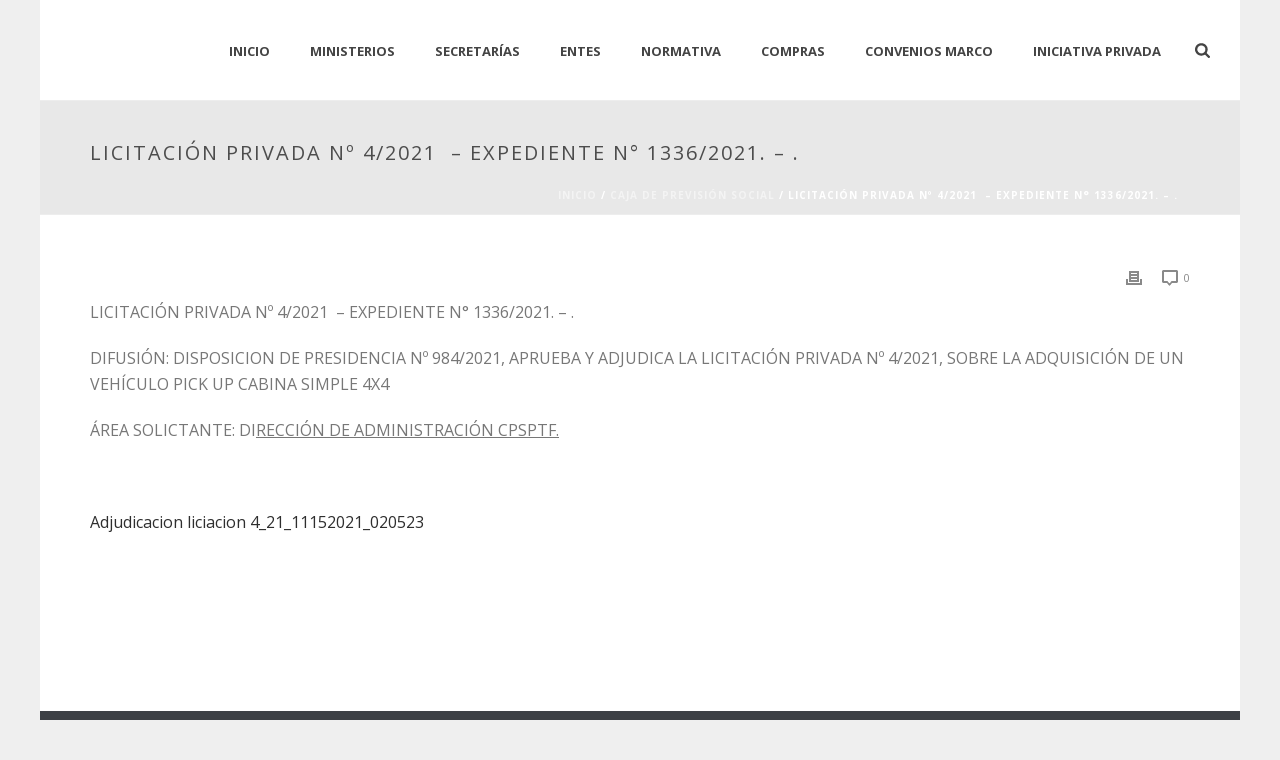

--- FILE ---
content_type: text/html; charset=UTF-8
request_url: https://compras.tierradelfuego.gob.ar/?p=90254
body_size: 15973
content:
<!DOCTYPE html>
<html lang="es" >
<head>
		<meta charset="UTF-8" /><meta name="viewport" content="width=device-width, initial-scale=1.0, minimum-scale=1.0, maximum-scale=1.0, user-scalable=0" /><meta http-equiv="X-UA-Compatible" content="IE=edge,chrome=1" /><meta name="format-detection" content="telephone=no"><title>LICITACIÓN PRIVADA Nº 4/2021  &#8211; EXPEDIENTE N° 1336/2021. &#8211; . &#8211; Compras</title>
<script type="text/javascript">var ajaxurl = "https://compras.tierradelfuego.gob.ar/wp-admin/admin-ajax.php";</script><meta name='robots' content='max-image-preview:large' />
	<style>img:is([sizes="auto" i], [sizes^="auto," i]) { contain-intrinsic-size: 3000px 1500px }</style>
	
		<style id="critical-path-css" type="text/css">
			body,html{width:100%;height:100%;margin:0;padding:0}.page-preloader{top:0;left:0;z-index:999;position:fixed;height:100%;width:100%;text-align:center}.preloader-preview-area{animation-delay:-.2s;top:50%;-ms-transform:translateY(100%);transform:translateY(100%);margin-top:10px;max-height:calc(50% - 20px);opacity:1;width:100%;text-align:center;position:absolute}.preloader-logo{max-width:90%;top:50%;-ms-transform:translateY(-100%);transform:translateY(-100%);margin:-10px auto 0 auto;max-height:calc(50% - 20px);opacity:1;position:relative}.ball-pulse>div{width:15px;height:15px;border-radius:100%;margin:2px;animation-fill-mode:both;display:inline-block;animation:ball-pulse .75s infinite cubic-bezier(.2,.68,.18,1.08)}.ball-pulse>div:nth-child(1){animation-delay:-.36s}.ball-pulse>div:nth-child(2){animation-delay:-.24s}.ball-pulse>div:nth-child(3){animation-delay:-.12s}@keyframes ball-pulse{0%{transform:scale(1);opacity:1}45%{transform:scale(.1);opacity:.7}80%{transform:scale(1);opacity:1}}.ball-clip-rotate-pulse{position:relative;-ms-transform:translateY(-15px) translateX(-10px);transform:translateY(-15px) translateX(-10px);display:inline-block}.ball-clip-rotate-pulse>div{animation-fill-mode:both;position:absolute;top:0;left:0;border-radius:100%}.ball-clip-rotate-pulse>div:first-child{height:36px;width:36px;top:7px;left:-7px;animation:ball-clip-rotate-pulse-scale 1s 0s cubic-bezier(.09,.57,.49,.9) infinite}.ball-clip-rotate-pulse>div:last-child{position:absolute;width:50px;height:50px;left:-16px;top:-2px;background:0 0;border:2px solid;animation:ball-clip-rotate-pulse-rotate 1s 0s cubic-bezier(.09,.57,.49,.9) infinite;animation-duration:1s}@keyframes ball-clip-rotate-pulse-rotate{0%{transform:rotate(0) scale(1)}50%{transform:rotate(180deg) scale(.6)}100%{transform:rotate(360deg) scale(1)}}@keyframes ball-clip-rotate-pulse-scale{30%{transform:scale(.3)}100%{transform:scale(1)}}@keyframes square-spin{25%{transform:perspective(100px) rotateX(180deg) rotateY(0)}50%{transform:perspective(100px) rotateX(180deg) rotateY(180deg)}75%{transform:perspective(100px) rotateX(0) rotateY(180deg)}100%{transform:perspective(100px) rotateX(0) rotateY(0)}}.square-spin{display:inline-block}.square-spin>div{animation-fill-mode:both;width:50px;height:50px;animation:square-spin 3s 0s cubic-bezier(.09,.57,.49,.9) infinite}.cube-transition{position:relative;-ms-transform:translate(-25px,-25px);transform:translate(-25px,-25px);display:inline-block}.cube-transition>div{animation-fill-mode:both;width:15px;height:15px;position:absolute;top:-5px;left:-5px;animation:cube-transition 1.6s 0s infinite ease-in-out}.cube-transition>div:last-child{animation-delay:-.8s}@keyframes cube-transition{25%{transform:translateX(50px) scale(.5) rotate(-90deg)}50%{transform:translate(50px,50px) rotate(-180deg)}75%{transform:translateY(50px) scale(.5) rotate(-270deg)}100%{transform:rotate(-360deg)}}.ball-scale>div{border-radius:100%;margin:2px;animation-fill-mode:both;display:inline-block;height:60px;width:60px;animation:ball-scale 1s 0s ease-in-out infinite}@keyframes ball-scale{0%{transform:scale(0)}100%{transform:scale(1);opacity:0}}.line-scale>div{animation-fill-mode:both;display:inline-block;width:5px;height:50px;border-radius:2px;margin:2px}.line-scale>div:nth-child(1){animation:line-scale 1s -.5s infinite cubic-bezier(.2,.68,.18,1.08)}.line-scale>div:nth-child(2){animation:line-scale 1s -.4s infinite cubic-bezier(.2,.68,.18,1.08)}.line-scale>div:nth-child(3){animation:line-scale 1s -.3s infinite cubic-bezier(.2,.68,.18,1.08)}.line-scale>div:nth-child(4){animation:line-scale 1s -.2s infinite cubic-bezier(.2,.68,.18,1.08)}.line-scale>div:nth-child(5){animation:line-scale 1s -.1s infinite cubic-bezier(.2,.68,.18,1.08)}@keyframes line-scale{0%{transform:scaley(1)}50%{transform:scaley(.4)}100%{transform:scaley(1)}}.ball-scale-multiple{position:relative;-ms-transform:translateY(30px);transform:translateY(30px);display:inline-block}.ball-scale-multiple>div{border-radius:100%;animation-fill-mode:both;margin:2px;position:absolute;left:-30px;top:0;opacity:0;margin:0;width:50px;height:50px;animation:ball-scale-multiple 1s 0s linear infinite}.ball-scale-multiple>div:nth-child(2){animation-delay:-.2s}.ball-scale-multiple>div:nth-child(3){animation-delay:-.2s}@keyframes ball-scale-multiple{0%{transform:scale(0);opacity:0}5%{opacity:1}100%{transform:scale(1);opacity:0}}.ball-pulse-sync{display:inline-block}.ball-pulse-sync>div{width:15px;height:15px;border-radius:100%;margin:2px;animation-fill-mode:both;display:inline-block}.ball-pulse-sync>div:nth-child(1){animation:ball-pulse-sync .6s -.21s infinite ease-in-out}.ball-pulse-sync>div:nth-child(2){animation:ball-pulse-sync .6s -.14s infinite ease-in-out}.ball-pulse-sync>div:nth-child(3){animation:ball-pulse-sync .6s -70ms infinite ease-in-out}@keyframes ball-pulse-sync{33%{transform:translateY(10px)}66%{transform:translateY(-10px)}100%{transform:translateY(0)}}.transparent-circle{display:inline-block;border-top:.5em solid rgba(255,255,255,.2);border-right:.5em solid rgba(255,255,255,.2);border-bottom:.5em solid rgba(255,255,255,.2);border-left:.5em solid #fff;transform:translateZ(0);animation:transparent-circle 1.1s infinite linear;width:50px;height:50px;border-radius:50%}.transparent-circle:after{border-radius:50%;width:10em;height:10em}@keyframes transparent-circle{0%{transform:rotate(0)}100%{transform:rotate(360deg)}}.ball-spin-fade-loader{position:relative;top:-10px;left:-10px;display:inline-block}.ball-spin-fade-loader>div{width:15px;height:15px;border-radius:100%;margin:2px;animation-fill-mode:both;position:absolute;animation:ball-spin-fade-loader 1s infinite linear}.ball-spin-fade-loader>div:nth-child(1){top:25px;left:0;animation-delay:-.84s;-webkit-animation-delay:-.84s}.ball-spin-fade-loader>div:nth-child(2){top:17.05px;left:17.05px;animation-delay:-.72s;-webkit-animation-delay:-.72s}.ball-spin-fade-loader>div:nth-child(3){top:0;left:25px;animation-delay:-.6s;-webkit-animation-delay:-.6s}.ball-spin-fade-loader>div:nth-child(4){top:-17.05px;left:17.05px;animation-delay:-.48s;-webkit-animation-delay:-.48s}.ball-spin-fade-loader>div:nth-child(5){top:-25px;left:0;animation-delay:-.36s;-webkit-animation-delay:-.36s}.ball-spin-fade-loader>div:nth-child(6){top:-17.05px;left:-17.05px;animation-delay:-.24s;-webkit-animation-delay:-.24s}.ball-spin-fade-loader>div:nth-child(7){top:0;left:-25px;animation-delay:-.12s;-webkit-animation-delay:-.12s}.ball-spin-fade-loader>div:nth-child(8){top:17.05px;left:-17.05px;animation-delay:0s;-webkit-animation-delay:0s}@keyframes ball-spin-fade-loader{50%{opacity:.3;transform:scale(.4)}100%{opacity:1;transform:scale(1)}}		</style>

		<link rel="alternate" type="application/rss+xml" title="Compras &raquo; Feed" href="https://compras.tierradelfuego.gob.ar/?feed=rss2" />

<link rel="shortcut icon" href="http://compras.tierradelfuego.gov.ar/wp-content/uploads/2015/02/favicon-2.png"  />
<script type="text/javascript">window.abb = {};php = {};window.PHP = {};PHP.ajax = "https://compras.tierradelfuego.gob.ar/wp-admin/admin-ajax.php";PHP.wp_p_id = "90254";var mk_header_parallax, mk_banner_parallax, mk_page_parallax, mk_footer_parallax, mk_body_parallax;var mk_images_dir = "https://compras.tierradelfuego.gob.ar/wp-content/themes/compras/assets/images",mk_theme_js_path = "https://compras.tierradelfuego.gob.ar/wp-content/themes/compras/assets/js",mk_theme_dir = "https://compras.tierradelfuego.gob.ar/wp-content/themes/compras",mk_captcha_placeholder = "Enter Captcha",mk_captcha_invalid_txt = "Invalid. Try again.",mk_captcha_correct_txt = "Captcha correct.",mk_responsive_nav_width = 1140,mk_vertical_header_back = "Volver",mk_vertical_header_anim = "1",mk_check_rtl = true,mk_grid_width = 1140,mk_ajax_search_option = "fullscreen_search",mk_preloader_bg_color = "#ffffff",mk_accent_color = "#d9581f",mk_go_to_top =  "false",mk_smooth_scroll =  "true",mk_show_background_video =  "true",mk_preloader_bar_color = "#d9581f",mk_preloader_logo = "";var mk_header_parallax = false,mk_banner_parallax = false,mk_footer_parallax = false,mk_body_parallax = false,mk_no_more_posts = "No More Posts",mk_typekit_id   = "",mk_google_fonts = ["Open Sans:100italic,200italic,300italic,400italic,500italic,600italic,700italic,800italic,900italic,100,200,300,400,500,600,700,800,900"],mk_global_lazyload = false;</script><link rel='stylesheet' id='layerslider-css' href='https://compras.tierradelfuego.gob.ar/wp-content/plugins/LayerSlider/assets/static/layerslider/css/layerslider.css?ver=7.14.0' type='text/css' media='all' />
<link rel='stylesheet' id='wp-block-library-css' href='https://compras.tierradelfuego.gob.ar/wp-includes/css/dist/block-library/style.min.css?ver=6.7.4' type='text/css' media='all' />
<style id='wp-block-library-theme-inline-css' type='text/css'>
.wp-block-audio :where(figcaption){color:#555;font-size:13px;text-align:center}.is-dark-theme .wp-block-audio :where(figcaption){color:#ffffffa6}.wp-block-audio{margin:0 0 1em}.wp-block-code{border:1px solid #ccc;border-radius:4px;font-family:Menlo,Consolas,monaco,monospace;padding:.8em 1em}.wp-block-embed :where(figcaption){color:#555;font-size:13px;text-align:center}.is-dark-theme .wp-block-embed :where(figcaption){color:#ffffffa6}.wp-block-embed{margin:0 0 1em}.blocks-gallery-caption{color:#555;font-size:13px;text-align:center}.is-dark-theme .blocks-gallery-caption{color:#ffffffa6}:root :where(.wp-block-image figcaption){color:#555;font-size:13px;text-align:center}.is-dark-theme :root :where(.wp-block-image figcaption){color:#ffffffa6}.wp-block-image{margin:0 0 1em}.wp-block-pullquote{border-bottom:4px solid;border-top:4px solid;color:currentColor;margin-bottom:1.75em}.wp-block-pullquote cite,.wp-block-pullquote footer,.wp-block-pullquote__citation{color:currentColor;font-size:.8125em;font-style:normal;text-transform:uppercase}.wp-block-quote{border-left:.25em solid;margin:0 0 1.75em;padding-left:1em}.wp-block-quote cite,.wp-block-quote footer{color:currentColor;font-size:.8125em;font-style:normal;position:relative}.wp-block-quote:where(.has-text-align-right){border-left:none;border-right:.25em solid;padding-left:0;padding-right:1em}.wp-block-quote:where(.has-text-align-center){border:none;padding-left:0}.wp-block-quote.is-large,.wp-block-quote.is-style-large,.wp-block-quote:where(.is-style-plain){border:none}.wp-block-search .wp-block-search__label{font-weight:700}.wp-block-search__button{border:1px solid #ccc;padding:.375em .625em}:where(.wp-block-group.has-background){padding:1.25em 2.375em}.wp-block-separator.has-css-opacity{opacity:.4}.wp-block-separator{border:none;border-bottom:2px solid;margin-left:auto;margin-right:auto}.wp-block-separator.has-alpha-channel-opacity{opacity:1}.wp-block-separator:not(.is-style-wide):not(.is-style-dots){width:100px}.wp-block-separator.has-background:not(.is-style-dots){border-bottom:none;height:1px}.wp-block-separator.has-background:not(.is-style-wide):not(.is-style-dots){height:2px}.wp-block-table{margin:0 0 1em}.wp-block-table td,.wp-block-table th{word-break:normal}.wp-block-table :where(figcaption){color:#555;font-size:13px;text-align:center}.is-dark-theme .wp-block-table :where(figcaption){color:#ffffffa6}.wp-block-video :where(figcaption){color:#555;font-size:13px;text-align:center}.is-dark-theme .wp-block-video :where(figcaption){color:#ffffffa6}.wp-block-video{margin:0 0 1em}:root :where(.wp-block-template-part.has-background){margin-bottom:0;margin-top:0;padding:1.25em 2.375em}
</style>
<style id='classic-theme-styles-inline-css' type='text/css'>
/*! This file is auto-generated */
.wp-block-button__link{color:#fff;background-color:#32373c;border-radius:9999px;box-shadow:none;text-decoration:none;padding:calc(.667em + 2px) calc(1.333em + 2px);font-size:1.125em}.wp-block-file__button{background:#32373c;color:#fff;text-decoration:none}
</style>
<style id='global-styles-inline-css' type='text/css'>
:root{--wp--preset--aspect-ratio--square: 1;--wp--preset--aspect-ratio--4-3: 4/3;--wp--preset--aspect-ratio--3-4: 3/4;--wp--preset--aspect-ratio--3-2: 3/2;--wp--preset--aspect-ratio--2-3: 2/3;--wp--preset--aspect-ratio--16-9: 16/9;--wp--preset--aspect-ratio--9-16: 9/16;--wp--preset--color--black: #000000;--wp--preset--color--cyan-bluish-gray: #abb8c3;--wp--preset--color--white: #ffffff;--wp--preset--color--pale-pink: #f78da7;--wp--preset--color--vivid-red: #cf2e2e;--wp--preset--color--luminous-vivid-orange: #ff6900;--wp--preset--color--luminous-vivid-amber: #fcb900;--wp--preset--color--light-green-cyan: #7bdcb5;--wp--preset--color--vivid-green-cyan: #00d084;--wp--preset--color--pale-cyan-blue: #8ed1fc;--wp--preset--color--vivid-cyan-blue: #0693e3;--wp--preset--color--vivid-purple: #9b51e0;--wp--preset--gradient--vivid-cyan-blue-to-vivid-purple: linear-gradient(135deg,rgba(6,147,227,1) 0%,rgb(155,81,224) 100%);--wp--preset--gradient--light-green-cyan-to-vivid-green-cyan: linear-gradient(135deg,rgb(122,220,180) 0%,rgb(0,208,130) 100%);--wp--preset--gradient--luminous-vivid-amber-to-luminous-vivid-orange: linear-gradient(135deg,rgba(252,185,0,1) 0%,rgba(255,105,0,1) 100%);--wp--preset--gradient--luminous-vivid-orange-to-vivid-red: linear-gradient(135deg,rgba(255,105,0,1) 0%,rgb(207,46,46) 100%);--wp--preset--gradient--very-light-gray-to-cyan-bluish-gray: linear-gradient(135deg,rgb(238,238,238) 0%,rgb(169,184,195) 100%);--wp--preset--gradient--cool-to-warm-spectrum: linear-gradient(135deg,rgb(74,234,220) 0%,rgb(151,120,209) 20%,rgb(207,42,186) 40%,rgb(238,44,130) 60%,rgb(251,105,98) 80%,rgb(254,248,76) 100%);--wp--preset--gradient--blush-light-purple: linear-gradient(135deg,rgb(255,206,236) 0%,rgb(152,150,240) 100%);--wp--preset--gradient--blush-bordeaux: linear-gradient(135deg,rgb(254,205,165) 0%,rgb(254,45,45) 50%,rgb(107,0,62) 100%);--wp--preset--gradient--luminous-dusk: linear-gradient(135deg,rgb(255,203,112) 0%,rgb(199,81,192) 50%,rgb(65,88,208) 100%);--wp--preset--gradient--pale-ocean: linear-gradient(135deg,rgb(255,245,203) 0%,rgb(182,227,212) 50%,rgb(51,167,181) 100%);--wp--preset--gradient--electric-grass: linear-gradient(135deg,rgb(202,248,128) 0%,rgb(113,206,126) 100%);--wp--preset--gradient--midnight: linear-gradient(135deg,rgb(2,3,129) 0%,rgb(40,116,252) 100%);--wp--preset--font-size--small: 13px;--wp--preset--font-size--medium: 20px;--wp--preset--font-size--large: 36px;--wp--preset--font-size--x-large: 42px;--wp--preset--spacing--20: 0.44rem;--wp--preset--spacing--30: 0.67rem;--wp--preset--spacing--40: 1rem;--wp--preset--spacing--50: 1.5rem;--wp--preset--spacing--60: 2.25rem;--wp--preset--spacing--70: 3.38rem;--wp--preset--spacing--80: 5.06rem;--wp--preset--shadow--natural: 6px 6px 9px rgba(0, 0, 0, 0.2);--wp--preset--shadow--deep: 12px 12px 50px rgba(0, 0, 0, 0.4);--wp--preset--shadow--sharp: 6px 6px 0px rgba(0, 0, 0, 0.2);--wp--preset--shadow--outlined: 6px 6px 0px -3px rgba(255, 255, 255, 1), 6px 6px rgba(0, 0, 0, 1);--wp--preset--shadow--crisp: 6px 6px 0px rgba(0, 0, 0, 1);}:where(.is-layout-flex){gap: 0.5em;}:where(.is-layout-grid){gap: 0.5em;}body .is-layout-flex{display: flex;}.is-layout-flex{flex-wrap: wrap;align-items: center;}.is-layout-flex > :is(*, div){margin: 0;}body .is-layout-grid{display: grid;}.is-layout-grid > :is(*, div){margin: 0;}:where(.wp-block-columns.is-layout-flex){gap: 2em;}:where(.wp-block-columns.is-layout-grid){gap: 2em;}:where(.wp-block-post-template.is-layout-flex){gap: 1.25em;}:where(.wp-block-post-template.is-layout-grid){gap: 1.25em;}.has-black-color{color: var(--wp--preset--color--black) !important;}.has-cyan-bluish-gray-color{color: var(--wp--preset--color--cyan-bluish-gray) !important;}.has-white-color{color: var(--wp--preset--color--white) !important;}.has-pale-pink-color{color: var(--wp--preset--color--pale-pink) !important;}.has-vivid-red-color{color: var(--wp--preset--color--vivid-red) !important;}.has-luminous-vivid-orange-color{color: var(--wp--preset--color--luminous-vivid-orange) !important;}.has-luminous-vivid-amber-color{color: var(--wp--preset--color--luminous-vivid-amber) !important;}.has-light-green-cyan-color{color: var(--wp--preset--color--light-green-cyan) !important;}.has-vivid-green-cyan-color{color: var(--wp--preset--color--vivid-green-cyan) !important;}.has-pale-cyan-blue-color{color: var(--wp--preset--color--pale-cyan-blue) !important;}.has-vivid-cyan-blue-color{color: var(--wp--preset--color--vivid-cyan-blue) !important;}.has-vivid-purple-color{color: var(--wp--preset--color--vivid-purple) !important;}.has-black-background-color{background-color: var(--wp--preset--color--black) !important;}.has-cyan-bluish-gray-background-color{background-color: var(--wp--preset--color--cyan-bluish-gray) !important;}.has-white-background-color{background-color: var(--wp--preset--color--white) !important;}.has-pale-pink-background-color{background-color: var(--wp--preset--color--pale-pink) !important;}.has-vivid-red-background-color{background-color: var(--wp--preset--color--vivid-red) !important;}.has-luminous-vivid-orange-background-color{background-color: var(--wp--preset--color--luminous-vivid-orange) !important;}.has-luminous-vivid-amber-background-color{background-color: var(--wp--preset--color--luminous-vivid-amber) !important;}.has-light-green-cyan-background-color{background-color: var(--wp--preset--color--light-green-cyan) !important;}.has-vivid-green-cyan-background-color{background-color: var(--wp--preset--color--vivid-green-cyan) !important;}.has-pale-cyan-blue-background-color{background-color: var(--wp--preset--color--pale-cyan-blue) !important;}.has-vivid-cyan-blue-background-color{background-color: var(--wp--preset--color--vivid-cyan-blue) !important;}.has-vivid-purple-background-color{background-color: var(--wp--preset--color--vivid-purple) !important;}.has-black-border-color{border-color: var(--wp--preset--color--black) !important;}.has-cyan-bluish-gray-border-color{border-color: var(--wp--preset--color--cyan-bluish-gray) !important;}.has-white-border-color{border-color: var(--wp--preset--color--white) !important;}.has-pale-pink-border-color{border-color: var(--wp--preset--color--pale-pink) !important;}.has-vivid-red-border-color{border-color: var(--wp--preset--color--vivid-red) !important;}.has-luminous-vivid-orange-border-color{border-color: var(--wp--preset--color--luminous-vivid-orange) !important;}.has-luminous-vivid-amber-border-color{border-color: var(--wp--preset--color--luminous-vivid-amber) !important;}.has-light-green-cyan-border-color{border-color: var(--wp--preset--color--light-green-cyan) !important;}.has-vivid-green-cyan-border-color{border-color: var(--wp--preset--color--vivid-green-cyan) !important;}.has-pale-cyan-blue-border-color{border-color: var(--wp--preset--color--pale-cyan-blue) !important;}.has-vivid-cyan-blue-border-color{border-color: var(--wp--preset--color--vivid-cyan-blue) !important;}.has-vivid-purple-border-color{border-color: var(--wp--preset--color--vivid-purple) !important;}.has-vivid-cyan-blue-to-vivid-purple-gradient-background{background: var(--wp--preset--gradient--vivid-cyan-blue-to-vivid-purple) !important;}.has-light-green-cyan-to-vivid-green-cyan-gradient-background{background: var(--wp--preset--gradient--light-green-cyan-to-vivid-green-cyan) !important;}.has-luminous-vivid-amber-to-luminous-vivid-orange-gradient-background{background: var(--wp--preset--gradient--luminous-vivid-amber-to-luminous-vivid-orange) !important;}.has-luminous-vivid-orange-to-vivid-red-gradient-background{background: var(--wp--preset--gradient--luminous-vivid-orange-to-vivid-red) !important;}.has-very-light-gray-to-cyan-bluish-gray-gradient-background{background: var(--wp--preset--gradient--very-light-gray-to-cyan-bluish-gray) !important;}.has-cool-to-warm-spectrum-gradient-background{background: var(--wp--preset--gradient--cool-to-warm-spectrum) !important;}.has-blush-light-purple-gradient-background{background: var(--wp--preset--gradient--blush-light-purple) !important;}.has-blush-bordeaux-gradient-background{background: var(--wp--preset--gradient--blush-bordeaux) !important;}.has-luminous-dusk-gradient-background{background: var(--wp--preset--gradient--luminous-dusk) !important;}.has-pale-ocean-gradient-background{background: var(--wp--preset--gradient--pale-ocean) !important;}.has-electric-grass-gradient-background{background: var(--wp--preset--gradient--electric-grass) !important;}.has-midnight-gradient-background{background: var(--wp--preset--gradient--midnight) !important;}.has-small-font-size{font-size: var(--wp--preset--font-size--small) !important;}.has-medium-font-size{font-size: var(--wp--preset--font-size--medium) !important;}.has-large-font-size{font-size: var(--wp--preset--font-size--large) !important;}.has-x-large-font-size{font-size: var(--wp--preset--font-size--x-large) !important;}
:where(.wp-block-post-template.is-layout-flex){gap: 1.25em;}:where(.wp-block-post-template.is-layout-grid){gap: 1.25em;}
:where(.wp-block-columns.is-layout-flex){gap: 2em;}:where(.wp-block-columns.is-layout-grid){gap: 2em;}
:root :where(.wp-block-pullquote){font-size: 1.5em;line-height: 1.6;}
</style>
<link rel='stylesheet' id='cforms2-css' href='https://compras.tierradelfuego.gob.ar/wp-content/plugins/cforms2/styling/cforms2012.css?ver=15.0.7' type='text/css' media='all' />
<link rel='stylesheet' id='core-styles-css' href='https://compras.tierradelfuego.gob.ar/wp-content/themes/compras/assets/stylesheet/core-styles.6.10.2.css?ver=1615529722' type='text/css' media='all' />
<style id='core-styles-inline-css' type='text/css'>

			#wpadminbar {
				-webkit-backface-visibility: hidden;
				backface-visibility: hidden;
				-webkit-perspective: 1000;
				-ms-perspective: 1000;
				perspective: 1000;
				-webkit-transform: translateZ(0px);
				-ms-transform: translateZ(0px);
				transform: translateZ(0px);
			}
			@media screen and (max-width: 600px) {
				#wpadminbar {
					position: fixed !important;
				}
			}
		
</style>
<link rel='stylesheet' id='components-full-css' href='https://compras.tierradelfuego.gob.ar/wp-content/themes/compras/assets/stylesheet/components-full.6.10.2.css?ver=1615529722' type='text/css' media='all' />
<style id='components-full-inline-css' type='text/css'>

body
{
    background-color:#efefef;
}

.hb-custom-header #mk-page-introduce,
.mk-header
{
    background-color:#e8e8e8;background-size: cover;-webkit-background-size: cover;-moz-background-size: cover;
}

.hb-custom-header > div,
.mk-header-bg
{
    background-color:#fff;
}

.mk-classic-nav-bg
{
    background-color:#fff;
}

.master-holder-bg
{
    background-color:#fff;
}

#mk-footer
{
    background-color:#3d4045;
}

#mk-boxed-layout
{
  -webkit-box-shadow: 0 0 0px rgba(0, 0, 0, 0);
  -moz-box-shadow: 0 0 0px rgba(0, 0, 0, 0);
  box-shadow: 0 0 0px rgba(0, 0, 0, 0);
}

.mk-news-tab .mk-tabs-tabs .is-active a,
.mk-fancy-title.pattern-style span,
.mk-fancy-title.pattern-style.color-gradient span:after,
.page-bg-color
{
    background-color: #fff;
}

.page-title
{
    font-size: 20px;
    color: #4d4d4d;
    text-transform: uppercase;
    font-weight: normal;
    letter-spacing: 2px;
}

.page-subtitle
{
    font-size: 14px;
    line-height: 100%;
    color: #a3a3a3;
    font-size: 14px;
    text-transform: none;
}



    .mk-header
    {
        border-bottom:1px solid #ededed;
    }

    
	.header-style-1 .mk-header-padding-wrapper,
	.header-style-2 .mk-header-padding-wrapper,
	.header-style-3 .mk-header-padding-wrapper {
		padding-top:101px;
	}

	.mk-process-steps[max-width~="950px"] ul::before {
	  display: none !important;
	}
	.mk-process-steps[max-width~="950px"] li {
	  margin-bottom: 30px !important;
	  width: 100% !important;
	  text-align: center;
	}
	.mk-event-countdown-ul[max-width~="750px"] li {
	  width: 90%;
	  display: block;
	  margin: 0 auto 15px;
	}

    body { font-family: Open Sans } 

            @font-face {
                font-family: 'star';
                src: url('https://compras.tierradelfuego.gob.ar/wp-content/themes/compras/assets/stylesheet/fonts/star/font.eot');
                src: url('https://compras.tierradelfuego.gob.ar/wp-content/themes/compras/assets/stylesheet/fonts/star/font.eot?#iefix') format('embedded-opentype'),
                url('https://compras.tierradelfuego.gob.ar/wp-content/themes/compras/assets/stylesheet/fonts/star/font.woff') format('woff'),
                url('https://compras.tierradelfuego.gob.ar/wp-content/themes/compras/assets/stylesheet/fonts/star/font.ttf') format('truetype'),
                url('https://compras.tierradelfuego.gob.ar/wp-content/themes/compras/assets/stylesheet/fonts/star/font.svg#star') format('svg');
                font-weight: normal;
                font-style: normal;
            }
            @font-face {
                font-family: 'WooCommerce';
                src: url('https://compras.tierradelfuego.gob.ar/wp-content/themes/compras/assets/stylesheet/fonts/woocommerce/font.eot');
                src: url('https://compras.tierradelfuego.gob.ar/wp-content/themes/compras/assets/stylesheet/fonts/woocommerce/font.eot?#iefix') format('embedded-opentype'),
                url('https://compras.tierradelfuego.gob.ar/wp-content/themes/compras/assets/stylesheet/fonts/woocommerce/font.woff') format('woff'),
                url('https://compras.tierradelfuego.gob.ar/wp-content/themes/compras/assets/stylesheet/fonts/woocommerce/font.ttf') format('truetype'),
                url('https://compras.tierradelfuego.gob.ar/wp-content/themes/compras/assets/stylesheet/fonts/woocommerce/font.svg#WooCommerce') format('svg');
                font-weight: normal;
                font-style: normal;
            }
</style>
<link rel='stylesheet' id='mkhb-render-css' href='https://compras.tierradelfuego.gob.ar/wp-content/themes/compras/header-builder/includes/assets/css/mkhb-render.css?ver=6.10.2' type='text/css' media='all' />
<link rel='stylesheet' id='mkhb-row-css' href='https://compras.tierradelfuego.gob.ar/wp-content/themes/compras/header-builder/includes/assets/css/mkhb-row.css?ver=6.10.2' type='text/css' media='all' />
<link rel='stylesheet' id='mkhb-column-css' href='https://compras.tierradelfuego.gob.ar/wp-content/themes/compras/header-builder/includes/assets/css/mkhb-column.css?ver=6.10.2' type='text/css' media='all' />
<link rel='stylesheet' id='theme-options-css' href='https://compras.tierradelfuego.gob.ar/wp-content/uploads/mk_assets/theme-options-production-1769538500.css?ver=1769538489' type='text/css' media='all' />
<link rel='stylesheet' id='jupiter-donut-css' href='https://compras.tierradelfuego.gob.ar/wp-content/plugins/jupiter-donut/assets/css/styles.min.css?ver=1.4.3' type='text/css' media='all' />
<link rel='stylesheet' id='jupiter-donut-shortcodes-css' href='https://compras.tierradelfuego.gob.ar/wp-content/plugins/jupiter-donut/assets/css/shortcodes-styles.min.css?ver=1.4.3' type='text/css' media='all' />
<script type="text/javascript" data-noptimize='' data-no-minify='' src="https://compras.tierradelfuego.gob.ar/wp-content/themes/compras/assets/js/plugins/wp-enqueue/webfontloader.js?ver=6.7.4" id="mk-webfontloader-js"></script>
<script type="text/javascript" id="mk-webfontloader-js-after">
/* <![CDATA[ */
WebFontConfig = {
	timeout: 2000
}

if ( mk_typekit_id.length > 0 ) {
	WebFontConfig.typekit = {
		id: mk_typekit_id
	}
}

if ( mk_google_fonts.length > 0 ) {
	WebFontConfig.google = {
		families:  mk_google_fonts
	}
}

if ( (mk_google_fonts.length > 0 || mk_typekit_id.length > 0) && navigator.userAgent.indexOf("Speed Insights") == -1) {
	WebFont.load( WebFontConfig );
}
		
/* ]]> */
</script>
<script type="text/javascript" src="https://compras.tierradelfuego.gob.ar/wp-includes/js/jquery/jquery.min.js?ver=3.7.1" id="jquery-core-js"></script>
<script type="text/javascript" src="https://compras.tierradelfuego.gob.ar/wp-includes/js/jquery/jquery-migrate.min.js?ver=3.4.1" id="jquery-migrate-js"></script>
<script type="text/javascript" id="layerslider-utils-js-extra">
/* <![CDATA[ */
var LS_Meta = {"v":"7.14.0","fixGSAP":"1"};
/* ]]> */
</script>
<script type="text/javascript" src="https://compras.tierradelfuego.gob.ar/wp-content/plugins/LayerSlider/assets/static/layerslider/js/layerslider.utils.js?ver=7.14.0" id="layerslider-utils-js"></script>
<script type="text/javascript" src="https://compras.tierradelfuego.gob.ar/wp-content/plugins/LayerSlider/assets/static/layerslider/js/layerslider.kreaturamedia.jquery.js?ver=7.14.0" id="layerslider-js"></script>
<script type="text/javascript" src="https://compras.tierradelfuego.gob.ar/wp-content/plugins/LayerSlider/assets/static/layerslider/js/layerslider.transitions.js?ver=7.14.0" id="layerslider-transitions-js"></script>
<script type="text/javascript" id="cforms2-js-extra">
/* <![CDATA[ */
var cforms2_ajax = {"url":"https:\/\/compras.tierradelfuego.gob.ar\/wp-admin\/admin-ajax.php","nonces":{"submitcform":"a625712443"}};
/* ]]> */
</script>
<script type="text/javascript" src="https://compras.tierradelfuego.gob.ar/wp-content/plugins/cforms2/js/cforms.js?ver=15.0.7" id="cforms2-js"></script>
<script></script><meta name="generator" content="Powered by LayerSlider 7.14.0 - Build Heros, Sliders, and Popups. Create Animations and Beautiful, Rich Web Content as Easy as Never Before on WordPress." />
<!-- LayerSlider updates and docs at: https://layerslider.com -->
<link rel="https://api.w.org/" href="https://compras.tierradelfuego.gob.ar/index.php?rest_route=/" /><link rel="alternate" title="JSON" type="application/json" href="https://compras.tierradelfuego.gob.ar/index.php?rest_route=/wp/v2/posts/90254" /><link rel="EditURI" type="application/rsd+xml" title="RSD" href="https://compras.tierradelfuego.gob.ar/xmlrpc.php?rsd" />
<meta name="generator" content="WordPress 6.7.4" />
<link rel="canonical" href="https://compras.tierradelfuego.gob.ar/?p=90254" />
<link rel='shortlink' href='https://compras.tierradelfuego.gob.ar/?p=90254' />
<link rel="alternate" title="oEmbed (JSON)" type="application/json+oembed" href="https://compras.tierradelfuego.gob.ar/index.php?rest_route=%2Foembed%2F1.0%2Fembed&#038;url=https%3A%2F%2Fcompras.tierradelfuego.gob.ar%2F%3Fp%3D90254" />
<link rel="alternate" title="oEmbed (XML)" type="text/xml+oembed" href="https://compras.tierradelfuego.gob.ar/index.php?rest_route=%2Foembed%2F1.0%2Fembed&#038;url=https%3A%2F%2Fcompras.tierradelfuego.gob.ar%2F%3Fp%3D90254&#038;format=xml" />
<meta itemprop="author" content="" /><meta itemprop="datePublished" content="15 de noviembre de 2021" /><meta itemprop="dateModified" content="15 de noviembre de 2021" /><meta itemprop="publisher" content="Compras" /><meta property="og:site_name" content="Compras"/><meta property="og:url" content="https://compras.tierradelfuego.gob.ar/?p=90254"/><meta property="og:title" content="LICITACIÓN PRIVADA Nº 4/2021  &#8211; EXPEDIENTE N° 1336/2021. &#8211; ."/><meta property="og:description" content="LICITACIÓN PRIVADA Nº 4/2021  &#8211; EXPEDIENTE N° 1336/2021. &#8211; . DIFUSIÓN: DISPOSICION DE PRESIDENCIA Nº 984/2021, APRUEBA Y ADJUDICA LA LICITACIÓN PRIVADA Nº 4/2021, SOBRE LA ADQUISICIÓN DE UN VEHÍCULO PICK UP CABINA SIMPLE 4X4 ÁREA SOLICTANTE: DIRECCIÓN DE ADMINISTRACIÓN CPSPTF. &nbsp; Adjudicacion liciacion 4_21_11152021_020523 &nbsp;"/><meta property="og:type" content="article"/><script> var isTest = false; </script><meta name="generator" content="Powered by WPBakery Page Builder - drag and drop page builder for WordPress."/>
<meta name="generator" content="Jupiter 6.10.2" /><noscript><style> .wpb_animate_when_almost_visible { opacity: 1; }</style></noscript>	</head>

<body class="post-template-default single single-post postid-90254 single-format-standard mk-boxed-enabled wpb-js-composer js-comp-ver-7.0 vc_responsive" itemscope="itemscope" itemtype="https://schema.org/WebPage"  data-adminbar="">
	
	<!-- Target for scroll anchors to achieve native browser bahaviour + possible enhancements like smooth scrolling -->
	<div id="top-of-page"></div>

		<div id="mk-boxed-layout">

			<div id="mk-theme-container" >

				 
    <header data-height='100'
                data-sticky-height='55'
                data-responsive-height='90'
                data-transparent-skin=''
                data-header-style='1'
                data-sticky-style='fixed'
                data-sticky-offset='header' id="mk-header-1" class="mk-header header-style-1 header-align-left  toolbar-false menu-hover-5 sticky-style-fixed mk-background-stretch boxed-header " role="banner" itemscope="itemscope" itemtype="https://schema.org/WPHeader" >
                    <div class="mk-header-holder">
                                                <div class="mk-header-inner add-header-height">

                    <div class="mk-header-bg "></div>

                    
                                                <div class="mk-grid header-grid">
                    
                            <div class="mk-header-nav-container one-row-style menu-hover-style-5" role="navigation" itemscope="itemscope" itemtype="https://schema.org/SiteNavigationElement" >
                                <nav class="mk-main-navigation js-main-nav"><ul id="menu-principal" class="main-navigation-ul"><li id="menu-item-10" class="menu-item menu-item-type-post_type menu-item-object-page menu-item-home no-mega-menu"><a class="menu-item-link js-smooth-scroll"  href="https://compras.tierradelfuego.gob.ar/">INICIO</a></li>
<li id="menu-item-407" class="menu-item menu-item-type-custom menu-item-object-custom menu-item-has-children no-mega-menu"><a class="menu-item-link js-smooth-scroll"  href="http://compras.tierradelfuego.gov.ar/">Ministerios</a>
<ul style="" class="sub-menu ">
	<li id="menu-item-7668" class="menu-item menu-item-type-taxonomy menu-item-object-category"><a class="menu-item-link js-smooth-scroll"  href="https://compras.tierradelfuego.gob.ar/?cat=107">Ministerio de Agricultura Ganadería y Pesca</a></li>
	<li id="menu-item-43" class="menu-item menu-item-type-taxonomy menu-item-object-category menu-item-has-children"><a class="menu-item-link js-smooth-scroll"  href="https://compras.tierradelfuego.gob.ar/?cat=25">Ministerio de Salud</a><i class="menu-sub-level-arrow"><svg  class="mk-svg-icon" data-name="mk-icon-angle-right" data-cacheid="icon-6979d137449be" style=" height:16px; width: 5.7142857142857px; "  xmlns="http://www.w3.org/2000/svg" viewBox="0 0 640 1792"><path d="M595 960q0 13-10 23l-466 466q-10 10-23 10t-23-10l-50-50q-10-10-10-23t10-23l393-393-393-393q-10-10-10-23t10-23l50-50q10-10 23-10t23 10l466 466q10 10 10 23z"/></svg></i>
	<ul style="" class="sub-menu ">
		<li id="menu-item-62" class="menu-item menu-item-type-taxonomy menu-item-object-category"><a class="menu-item-link js-smooth-scroll"  href="https://compras.tierradelfuego.gob.ar/?cat=13">Hospital Regional Ushuaia</a></li>
		<li id="menu-item-61" class="menu-item menu-item-type-taxonomy menu-item-object-category"><a class="menu-item-link js-smooth-scroll"  href="https://compras.tierradelfuego.gob.ar/?cat=12">Hospital Regional Río Grande</a></li>
		<li id="menu-item-92" class="menu-item menu-item-type-taxonomy menu-item-object-category"><a class="menu-item-link js-smooth-scroll"  href="https://compras.tierradelfuego.gob.ar/?cat=37">Hospital Regional Tolhuin</a></li>
	</ul>
</li>
	<li id="menu-item-44" class="menu-item menu-item-type-taxonomy menu-item-object-category"><a class="menu-item-link js-smooth-scroll"  href="https://compras.tierradelfuego.gob.ar/?cat=26">Ministerio de Trabajo</a></li>
	<li id="menu-item-45" class="menu-item menu-item-type-taxonomy menu-item-object-category"><a class="menu-item-link js-smooth-scroll"  href="https://compras.tierradelfuego.gob.ar/?cat=27">Ministerio Industria</a></li>
	<li id="menu-item-46" class="menu-item menu-item-type-taxonomy menu-item-object-category"><a class="menu-item-link js-smooth-scroll"  href="https://compras.tierradelfuego.gob.ar/?cat=28">Ministerio Jefatura de Gabinete</a></li>
	<li id="menu-item-1004" class="menu-item menu-item-type-taxonomy menu-item-object-category"><a class="menu-item-link js-smooth-scroll"  href="https://compras.tierradelfuego.gob.ar/?cat=20">Ministerio de Desarrollo Social</a></li>
	<li id="menu-item-39" class="menu-item menu-item-type-taxonomy menu-item-object-category"><a class="menu-item-link js-smooth-scroll"  href="https://compras.tierradelfuego.gob.ar/?cat=21">Ministerio de Economía</a></li>
	<li id="menu-item-40" class="menu-item menu-item-type-taxonomy menu-item-object-category"><a class="menu-item-link js-smooth-scroll"  href="https://compras.tierradelfuego.gob.ar/?cat=22">Ministerio de Educación</a></li>
	<li id="menu-item-41" class="menu-item menu-item-type-taxonomy menu-item-object-category"><a class="menu-item-link js-smooth-scroll"  href="https://compras.tierradelfuego.gob.ar/?cat=23">Ministerio de Gobierno y Justicia</a></li>
	<li id="menu-item-42" class="menu-item menu-item-type-taxonomy menu-item-object-category"><a class="menu-item-link js-smooth-scroll"  href="https://compras.tierradelfuego.gob.ar/?cat=24">Ministerio de Obras y Servicios Públicos</a></li>
</ul>
</li>
<li id="menu-item-47" class="menu-item menu-item-type-custom menu-item-object-custom menu-item-has-children no-mega-menu"><a class="menu-item-link js-smooth-scroll"  href="#">Secretarías</a>
<ul style="" class="sub-menu ">
	<li id="menu-item-1127" class="menu-item menu-item-type-taxonomy menu-item-object-category"><a class="menu-item-link js-smooth-scroll"  href="https://compras.tierradelfuego.gob.ar/?cat=97">Secretaría de Cultura</a></li>
	<li id="menu-item-49" class="menu-item menu-item-type-taxonomy menu-item-object-category"><a class="menu-item-link js-smooth-scroll"  href="https://compras.tierradelfuego.gob.ar/?cat=30">Secretaría de Deporte</a></li>
	<li id="menu-item-50" class="menu-item menu-item-type-taxonomy menu-item-object-category"><a class="menu-item-link js-smooth-scroll"  href="https://compras.tierradelfuego.gob.ar/?cat=31">Secretaría de Derechos Humanos</a></li>
	<li id="menu-item-51" class="menu-item menu-item-type-taxonomy menu-item-object-category"><a class="menu-item-link js-smooth-scroll"  href="https://compras.tierradelfuego.gob.ar/?cat=32">Secretaría de Desarrollo Sostenible y Cambio Climático</a></li>
	<li id="menu-item-52" class="menu-item menu-item-type-taxonomy menu-item-object-category"><a class="menu-item-link js-smooth-scroll"  href="https://compras.tierradelfuego.gob.ar/?cat=33">Secretaría de Energía e Hidrocarburos</a></li>
	<li id="menu-item-53" class="menu-item menu-item-type-taxonomy menu-item-object-category"><a class="menu-item-link js-smooth-scroll"  href="https://compras.tierradelfuego.gob.ar/?cat=34">Secretaría de Legal y Técnica</a></li>
	<li id="menu-item-54" class="menu-item menu-item-type-taxonomy menu-item-object-category"><a class="menu-item-link js-smooth-scroll"  href="https://compras.tierradelfuego.gob.ar/?cat=35">Secretaría de Rep. Oficial de Gob en la ciudad de BsAs</a></li>
	<li id="menu-item-55" class="menu-item menu-item-type-taxonomy menu-item-object-category"><a class="menu-item-link js-smooth-scroll"  href="https://compras.tierradelfuego.gob.ar/?cat=36">Secretaría General de Gobierno</a></li>
	<li id="menu-item-15128" class="menu-item menu-item-type-taxonomy menu-item-object-category"><a class="menu-item-link js-smooth-scroll"  href="https://compras.tierradelfuego.gob.ar/?cat=119">Secretaría de Estado y Seguridad</a></li>
</ul>
</li>
<li id="menu-item-104" class="menu-item menu-item-type-custom menu-item-object-custom menu-item-has-children no-mega-menu"><a class="menu-item-link js-smooth-scroll"  href="#">Entes</a>
<ul style="" class="sub-menu ">
	<li id="menu-item-93" class="menu-item menu-item-type-taxonomy menu-item-object-category"><a class="menu-item-link js-smooth-scroll"  href="https://compras.tierradelfuego.gob.ar/?cat=7">Dirección Provincial de Energía</a></li>
	<li id="menu-item-94" class="menu-item menu-item-type-taxonomy menu-item-object-category"><a class="menu-item-link js-smooth-scroll"  href="https://compras.tierradelfuego.gob.ar/?cat=8">Dirección Provincial de Obras y Servicios Sanitarios</a></li>
	<li id="menu-item-95" class="menu-item menu-item-type-taxonomy menu-item-object-category"><a class="menu-item-link js-smooth-scroll"  href="https://compras.tierradelfuego.gob.ar/?cat=9">Dirección Provincial de Puertos</a></li>
	<li id="menu-item-96" class="menu-item menu-item-type-taxonomy menu-item-object-category"><a class="menu-item-link js-smooth-scroll"  href="https://compras.tierradelfuego.gob.ar/?cat=10">Dirección Provincial de Vialidad</a></li>
	<li id="menu-item-97" class="menu-item menu-item-type-taxonomy menu-item-object-category"><a class="menu-item-link js-smooth-scroll"  href="https://compras.tierradelfuego.gob.ar/?cat=14">Instituto Fueguino del Turismo (INFUETUR)</a></li>
	<li id="menu-item-99" class="menu-item menu-item-type-taxonomy menu-item-object-category"><a class="menu-item-link js-smooth-scroll"  href="https://compras.tierradelfuego.gob.ar/?cat=16">Instituto Provincial de la Vivienda (IPV)</a></li>
	<li id="menu-item-100" class="menu-item menu-item-type-taxonomy menu-item-object-category"><a class="menu-item-link js-smooth-scroll"  href="https://compras.tierradelfuego.gob.ar/?cat=17">Instituto Provincial de Recaudación de Apuestas (IPRA)</a></li>
</ul>
</li>
<li id="menu-item-12" class="menu-item menu-item-type-post_type menu-item-object-page current-post-parent no-mega-menu"><a class="menu-item-link js-smooth-scroll"  href="https://compras.tierradelfuego.gob.ar/?page_id=11">normativa</a></li>
<li id="menu-item-57" class="menu-item menu-item-type-taxonomy menu-item-object-category current-post-ancestor current-menu-parent current-post-parent menu-item-has-children no-mega-menu"><a class="menu-item-link js-smooth-scroll"  href="https://compras.tierradelfuego.gob.ar/?cat=3">Compras</a>
<ul style="" class="sub-menu ">
	<li id="menu-item-60" class="menu-item menu-item-type-taxonomy menu-item-object-category current-post-ancestor current-menu-parent current-post-parent menu-item-has-children"><a class="menu-item-link js-smooth-scroll"  href="https://compras.tierradelfuego.gob.ar/?cat=11">Directa</a><i class="menu-sub-level-arrow"><svg  class="mk-svg-icon" data-name="mk-icon-angle-right" data-cacheid="icon-6979d13745062" style=" height:16px; width: 5.7142857142857px; "  xmlns="http://www.w3.org/2000/svg" viewBox="0 0 640 1792"><path d="M595 960q0 13-10 23l-466 466q-10 10-23 10t-23-10l-50-50q-10-10-10-23t10-23l393-393-393-393q-10-10-10-23t10-23l50-50q10-10 23-10t23 10l466 466q10 10 10 23z"/></svg></i>
	<ul style="" class="sub-menu ">
		<li id="menu-item-99195" class="menu-item menu-item-type-taxonomy menu-item-object-category"><a class="menu-item-link js-smooth-scroll"  href="https://compras.tierradelfuego.gob.ar/?cat=185">CON APERTURA PRÓXIMA</a></li>
		<li id="menu-item-99196" class="menu-item menu-item-type-taxonomy menu-item-object-category"><a class="menu-item-link js-smooth-scroll"  href="https://compras.tierradelfuego.gob.ar/?cat=184">PREADJUDICADAS</a></li>
		<li id="menu-item-99197" class="menu-item menu-item-type-taxonomy menu-item-object-category"><a class="menu-item-link js-smooth-scroll"  href="https://compras.tierradelfuego.gob.ar/?cat=186">ADJUDICADAS</a></li>
	</ul>
</li>
	<li id="menu-item-101" class="menu-item menu-item-type-taxonomy menu-item-object-category current-post-ancestor current-menu-parent current-post-parent menu-item-has-children"><a class="menu-item-link js-smooth-scroll"  href="https://compras.tierradelfuego.gob.ar/?cat=18">Licitación Privada</a><i class="menu-sub-level-arrow"><svg  class="mk-svg-icon" data-name="mk-icon-angle-right" data-cacheid="icon-6979d13745297" style=" height:16px; width: 5.7142857142857px; "  xmlns="http://www.w3.org/2000/svg" viewBox="0 0 640 1792"><path d="M595 960q0 13-10 23l-466 466q-10 10-23 10t-23-10l-50-50q-10-10-10-23t10-23l393-393-393-393q-10-10-10-23t10-23l50-50q10-10 23-10t23 10l466 466q10 10 10 23z"/></svg></i>
	<ul style="" class="sub-menu ">
		<li id="menu-item-99201" class="menu-item menu-item-type-taxonomy menu-item-object-category"><a class="menu-item-link js-smooth-scroll"  href="https://compras.tierradelfuego.gob.ar/?cat=187">CON APERTURA PRÓXIMA</a></li>
		<li id="menu-item-99202" class="menu-item menu-item-type-taxonomy menu-item-object-category"><a class="menu-item-link js-smooth-scroll"  href="https://compras.tierradelfuego.gob.ar/?cat=188">PREADJUDICADAS</a></li>
		<li id="menu-item-99203" class="menu-item menu-item-type-taxonomy menu-item-object-category"><a class="menu-item-link js-smooth-scroll"  href="https://compras.tierradelfuego.gob.ar/?cat=189">ADJUDICADAS</a></li>
	</ul>
</li>
	<li id="menu-item-102" class="menu-item menu-item-type-taxonomy menu-item-object-category menu-item-has-children"><a class="menu-item-link js-smooth-scroll"  href="https://compras.tierradelfuego.gob.ar/?cat=19">Licitación Pública</a><i class="menu-sub-level-arrow"><svg  class="mk-svg-icon" data-name="mk-icon-angle-right" data-cacheid="icon-6979d137454a9" style=" height:16px; width: 5.7142857142857px; "  xmlns="http://www.w3.org/2000/svg" viewBox="0 0 640 1792"><path d="M595 960q0 13-10 23l-466 466q-10 10-23 10t-23-10l-50-50q-10-10-10-23t10-23l393-393-393-393q-10-10-10-23t10-23l50-50q10-10 23-10t23 10l466 466q10 10 10 23z"/></svg></i>
	<ul style="" class="sub-menu ">
		<li id="menu-item-99206" class="menu-item menu-item-type-taxonomy menu-item-object-category"><a class="menu-item-link js-smooth-scroll"  href="https://compras.tierradelfuego.gob.ar/?cat=190">CON APERTURA PRÓXIMA</a></li>
		<li id="menu-item-99207" class="menu-item menu-item-type-taxonomy menu-item-object-category"><a class="menu-item-link js-smooth-scroll"  href="https://compras.tierradelfuego.gob.ar/?cat=191">PREADJUDICADAS</a></li>
		<li id="menu-item-99208" class="menu-item menu-item-type-taxonomy menu-item-object-category"><a class="menu-item-link js-smooth-scroll"  href="https://compras.tierradelfuego.gob.ar/?cat=192">ADJUDICADAS</a></li>
	</ul>
</li>
</ul>
</li>
<li id="menu-item-99192" class="menu-item menu-item-type-post_type menu-item-object-page menu-item-has-children no-mega-menu"><a class="menu-item-link js-smooth-scroll"  href="https://compras.tierradelfuego.gob.ar/?page_id=99180">CONVENIOS MARCO</a>
<ul style="" class="sub-menu ">
	<li id="menu-item-99218" class="menu-item menu-item-type-post_type menu-item-object-page"><a class="menu-item-link js-smooth-scroll"  href="https://compras.tierradelfuego.gob.ar/?page_id=99212">NORMATIVA CONVENIO MARCO</a></li>
	<li id="menu-item-99228" class="menu-item menu-item-type-taxonomy menu-item-object-category"><a class="menu-item-link js-smooth-scroll"  href="https://compras.tierradelfuego.gob.ar/?cat=193">CONVENIOS MARCO DISPONIBLES</a></li>
</ul>
</li>
<li id="menu-item-254241" class="menu-item menu-item-type-custom menu-item-object-custom no-mega-menu"><a class="menu-item-link js-smooth-scroll"  href="https://compras.tierradelfuego.gob.ar/?page_id=254239">Iniciativa Privada</a></li>
</ul></nav>
	<div class="main-nav-side-search">
		<a class="mk-search-trigger add-header-height mk-fullscreen-trigger" href="#"><i class="mk-svg-icon-wrapper"><svg  class="mk-svg-icon" data-name="mk-icon-search" data-cacheid="icon-6979d137458b3" style=" height:16px; width: 14.857142857143px; "  xmlns="http://www.w3.org/2000/svg" viewBox="0 0 1664 1792"><path d="M1152 832q0-185-131.5-316.5t-316.5-131.5-316.5 131.5-131.5 316.5 131.5 316.5 316.5 131.5 316.5-131.5 131.5-316.5zm512 832q0 52-38 90t-90 38q-54 0-90-38l-343-342q-179 124-399 124-143 0-273.5-55.5t-225-150-150-225-55.5-273.5 55.5-273.5 150-225 225-150 273.5-55.5 273.5 55.5 225 150 150 225 55.5 273.5q0 220-124 399l343 343q37 37 37 90z"/></svg></i></a>
	</div>

                            </div>
                            
<div class="mk-nav-responsive-link">
    <div class="mk-css-icon-menu">
        <div class="mk-css-icon-menu-line-1"></div>
        <div class="mk-css-icon-menu-line-2"></div>
        <div class="mk-css-icon-menu-line-3"></div>
    </div>
</div>	<div class=" header-logo fit-logo-img add-header-height  ">
		<a href="https://compras.tierradelfuego.gob.ar/" title="Compras">

			<img class="mk-desktop-logo dark-logo "
				title=""
				alt=""
				src="http://compras.tierradelfuego.gov.ar/wp-content/uploads/2015/02/df-compras-logo-A.png" />

			
			
					</a>
	</div>

                                            </div>
                    
                    <div class="mk-header-right">
                                            </div>

                </div>
                
<div class="mk-responsive-wrap">

	<nav class="menu-principal-container"><ul id="menu-principal-1" class="mk-responsive-nav"><li id="responsive-menu-item-10" class="menu-item menu-item-type-post_type menu-item-object-page menu-item-home"><a class="menu-item-link js-smooth-scroll"  href="https://compras.tierradelfuego.gob.ar/">INICIO</a></li>
<li id="responsive-menu-item-407" class="menu-item menu-item-type-custom menu-item-object-custom menu-item-has-children"><a class="menu-item-link js-smooth-scroll"  href="http://compras.tierradelfuego.gov.ar/">Ministerios</a><span class="mk-nav-arrow mk-nav-sub-closed"><svg  class="mk-svg-icon" data-name="mk-moon-arrow-down" data-cacheid="icon-6979d13746df5" style=" height:16px; width: 16px; "  xmlns="http://www.w3.org/2000/svg" viewBox="0 0 512 512"><path d="M512 192l-96-96-160 160-160-160-96 96 256 255.999z"/></svg></span>
<ul class="sub-menu ">
	<li id="responsive-menu-item-7668" class="menu-item menu-item-type-taxonomy menu-item-object-category"><a class="menu-item-link js-smooth-scroll"  href="https://compras.tierradelfuego.gob.ar/?cat=107">Ministerio de Agricultura Ganadería y Pesca</a></li>
	<li id="responsive-menu-item-43" class="menu-item menu-item-type-taxonomy menu-item-object-category menu-item-has-children"><a class="menu-item-link js-smooth-scroll"  href="https://compras.tierradelfuego.gob.ar/?cat=25">Ministerio de Salud</a><span class="mk-nav-arrow mk-nav-sub-closed"><svg  class="mk-svg-icon" data-name="mk-moon-arrow-down" data-cacheid="icon-6979d137470c2" style=" height:16px; width: 16px; "  xmlns="http://www.w3.org/2000/svg" viewBox="0 0 512 512"><path d="M512 192l-96-96-160 160-160-160-96 96 256 255.999z"/></svg></span>
	<ul class="sub-menu ">
		<li id="responsive-menu-item-62" class="menu-item menu-item-type-taxonomy menu-item-object-category"><a class="menu-item-link js-smooth-scroll"  href="https://compras.tierradelfuego.gob.ar/?cat=13">Hospital Regional Ushuaia</a></li>
		<li id="responsive-menu-item-61" class="menu-item menu-item-type-taxonomy menu-item-object-category"><a class="menu-item-link js-smooth-scroll"  href="https://compras.tierradelfuego.gob.ar/?cat=12">Hospital Regional Río Grande</a></li>
		<li id="responsive-menu-item-92" class="menu-item menu-item-type-taxonomy menu-item-object-category"><a class="menu-item-link js-smooth-scroll"  href="https://compras.tierradelfuego.gob.ar/?cat=37">Hospital Regional Tolhuin</a></li>
	</ul>
</li>
	<li id="responsive-menu-item-44" class="menu-item menu-item-type-taxonomy menu-item-object-category"><a class="menu-item-link js-smooth-scroll"  href="https://compras.tierradelfuego.gob.ar/?cat=26">Ministerio de Trabajo</a></li>
	<li id="responsive-menu-item-45" class="menu-item menu-item-type-taxonomy menu-item-object-category"><a class="menu-item-link js-smooth-scroll"  href="https://compras.tierradelfuego.gob.ar/?cat=27">Ministerio Industria</a></li>
	<li id="responsive-menu-item-46" class="menu-item menu-item-type-taxonomy menu-item-object-category"><a class="menu-item-link js-smooth-scroll"  href="https://compras.tierradelfuego.gob.ar/?cat=28">Ministerio Jefatura de Gabinete</a></li>
	<li id="responsive-menu-item-1004" class="menu-item menu-item-type-taxonomy menu-item-object-category"><a class="menu-item-link js-smooth-scroll"  href="https://compras.tierradelfuego.gob.ar/?cat=20">Ministerio de Desarrollo Social</a></li>
	<li id="responsive-menu-item-39" class="menu-item menu-item-type-taxonomy menu-item-object-category"><a class="menu-item-link js-smooth-scroll"  href="https://compras.tierradelfuego.gob.ar/?cat=21">Ministerio de Economía</a></li>
	<li id="responsive-menu-item-40" class="menu-item menu-item-type-taxonomy menu-item-object-category"><a class="menu-item-link js-smooth-scroll"  href="https://compras.tierradelfuego.gob.ar/?cat=22">Ministerio de Educación</a></li>
	<li id="responsive-menu-item-41" class="menu-item menu-item-type-taxonomy menu-item-object-category"><a class="menu-item-link js-smooth-scroll"  href="https://compras.tierradelfuego.gob.ar/?cat=23">Ministerio de Gobierno y Justicia</a></li>
	<li id="responsive-menu-item-42" class="menu-item menu-item-type-taxonomy menu-item-object-category"><a class="menu-item-link js-smooth-scroll"  href="https://compras.tierradelfuego.gob.ar/?cat=24">Ministerio de Obras y Servicios Públicos</a></li>
</ul>
</li>
<li id="responsive-menu-item-47" class="menu-item menu-item-type-custom menu-item-object-custom menu-item-has-children"><a class="menu-item-link js-smooth-scroll"  href="#">Secretarías</a><span class="mk-nav-arrow mk-nav-sub-closed"><svg  class="mk-svg-icon" data-name="mk-moon-arrow-down" data-cacheid="icon-6979d13747552" style=" height:16px; width: 16px; "  xmlns="http://www.w3.org/2000/svg" viewBox="0 0 512 512"><path d="M512 192l-96-96-160 160-160-160-96 96 256 255.999z"/></svg></span>
<ul class="sub-menu ">
	<li id="responsive-menu-item-1127" class="menu-item menu-item-type-taxonomy menu-item-object-category"><a class="menu-item-link js-smooth-scroll"  href="https://compras.tierradelfuego.gob.ar/?cat=97">Secretaría de Cultura</a></li>
	<li id="responsive-menu-item-49" class="menu-item menu-item-type-taxonomy menu-item-object-category"><a class="menu-item-link js-smooth-scroll"  href="https://compras.tierradelfuego.gob.ar/?cat=30">Secretaría de Deporte</a></li>
	<li id="responsive-menu-item-50" class="menu-item menu-item-type-taxonomy menu-item-object-category"><a class="menu-item-link js-smooth-scroll"  href="https://compras.tierradelfuego.gob.ar/?cat=31">Secretaría de Derechos Humanos</a></li>
	<li id="responsive-menu-item-51" class="menu-item menu-item-type-taxonomy menu-item-object-category"><a class="menu-item-link js-smooth-scroll"  href="https://compras.tierradelfuego.gob.ar/?cat=32">Secretaría de Desarrollo Sostenible y Cambio Climático</a></li>
	<li id="responsive-menu-item-52" class="menu-item menu-item-type-taxonomy menu-item-object-category"><a class="menu-item-link js-smooth-scroll"  href="https://compras.tierradelfuego.gob.ar/?cat=33">Secretaría de Energía e Hidrocarburos</a></li>
	<li id="responsive-menu-item-53" class="menu-item menu-item-type-taxonomy menu-item-object-category"><a class="menu-item-link js-smooth-scroll"  href="https://compras.tierradelfuego.gob.ar/?cat=34">Secretaría de Legal y Técnica</a></li>
	<li id="responsive-menu-item-54" class="menu-item menu-item-type-taxonomy menu-item-object-category"><a class="menu-item-link js-smooth-scroll"  href="https://compras.tierradelfuego.gob.ar/?cat=35">Secretaría de Rep. Oficial de Gob en la ciudad de BsAs</a></li>
	<li id="responsive-menu-item-55" class="menu-item menu-item-type-taxonomy menu-item-object-category"><a class="menu-item-link js-smooth-scroll"  href="https://compras.tierradelfuego.gob.ar/?cat=36">Secretaría General de Gobierno</a></li>
	<li id="responsive-menu-item-15128" class="menu-item menu-item-type-taxonomy menu-item-object-category"><a class="menu-item-link js-smooth-scroll"  href="https://compras.tierradelfuego.gob.ar/?cat=119">Secretaría de Estado y Seguridad</a></li>
</ul>
</li>
<li id="responsive-menu-item-104" class="menu-item menu-item-type-custom menu-item-object-custom menu-item-has-children"><a class="menu-item-link js-smooth-scroll"  href="#">Entes</a><span class="mk-nav-arrow mk-nav-sub-closed"><svg  class="mk-svg-icon" data-name="mk-moon-arrow-down" data-cacheid="icon-6979d13747970" style=" height:16px; width: 16px; "  xmlns="http://www.w3.org/2000/svg" viewBox="0 0 512 512"><path d="M512 192l-96-96-160 160-160-160-96 96 256 255.999z"/></svg></span>
<ul class="sub-menu ">
	<li id="responsive-menu-item-93" class="menu-item menu-item-type-taxonomy menu-item-object-category"><a class="menu-item-link js-smooth-scroll"  href="https://compras.tierradelfuego.gob.ar/?cat=7">Dirección Provincial de Energía</a></li>
	<li id="responsive-menu-item-94" class="menu-item menu-item-type-taxonomy menu-item-object-category"><a class="menu-item-link js-smooth-scroll"  href="https://compras.tierradelfuego.gob.ar/?cat=8">Dirección Provincial de Obras y Servicios Sanitarios</a></li>
	<li id="responsive-menu-item-95" class="menu-item menu-item-type-taxonomy menu-item-object-category"><a class="menu-item-link js-smooth-scroll"  href="https://compras.tierradelfuego.gob.ar/?cat=9">Dirección Provincial de Puertos</a></li>
	<li id="responsive-menu-item-96" class="menu-item menu-item-type-taxonomy menu-item-object-category"><a class="menu-item-link js-smooth-scroll"  href="https://compras.tierradelfuego.gob.ar/?cat=10">Dirección Provincial de Vialidad</a></li>
	<li id="responsive-menu-item-97" class="menu-item menu-item-type-taxonomy menu-item-object-category"><a class="menu-item-link js-smooth-scroll"  href="https://compras.tierradelfuego.gob.ar/?cat=14">Instituto Fueguino del Turismo (INFUETUR)</a></li>
	<li id="responsive-menu-item-99" class="menu-item menu-item-type-taxonomy menu-item-object-category"><a class="menu-item-link js-smooth-scroll"  href="https://compras.tierradelfuego.gob.ar/?cat=16">Instituto Provincial de la Vivienda (IPV)</a></li>
	<li id="responsive-menu-item-100" class="menu-item menu-item-type-taxonomy menu-item-object-category"><a class="menu-item-link js-smooth-scroll"  href="https://compras.tierradelfuego.gob.ar/?cat=17">Instituto Provincial de Recaudación de Apuestas (IPRA)</a></li>
</ul>
</li>
<li id="responsive-menu-item-12" class="menu-item menu-item-type-post_type menu-item-object-page current-post-parent"><a class="menu-item-link js-smooth-scroll"  href="https://compras.tierradelfuego.gob.ar/?page_id=11">normativa</a></li>
<li id="responsive-menu-item-57" class="menu-item menu-item-type-taxonomy menu-item-object-category current-post-ancestor current-menu-parent current-post-parent menu-item-has-children"><a class="menu-item-link js-smooth-scroll"  href="https://compras.tierradelfuego.gob.ar/?cat=3">Compras</a><span class="mk-nav-arrow mk-nav-sub-closed"><svg  class="mk-svg-icon" data-name="mk-moon-arrow-down" data-cacheid="icon-6979d13747d5a" style=" height:16px; width: 16px; "  xmlns="http://www.w3.org/2000/svg" viewBox="0 0 512 512"><path d="M512 192l-96-96-160 160-160-160-96 96 256 255.999z"/></svg></span>
<ul class="sub-menu ">
	<li id="responsive-menu-item-60" class="menu-item menu-item-type-taxonomy menu-item-object-category current-post-ancestor current-menu-parent current-post-parent menu-item-has-children"><a class="menu-item-link js-smooth-scroll"  href="https://compras.tierradelfuego.gob.ar/?cat=11">Directa</a><span class="mk-nav-arrow mk-nav-sub-closed"><svg  class="mk-svg-icon" data-name="mk-moon-arrow-down" data-cacheid="icon-6979d13747fb3" style=" height:16px; width: 16px; "  xmlns="http://www.w3.org/2000/svg" viewBox="0 0 512 512"><path d="M512 192l-96-96-160 160-160-160-96 96 256 255.999z"/></svg></span>
	<ul class="sub-menu ">
		<li id="responsive-menu-item-99195" class="menu-item menu-item-type-taxonomy menu-item-object-category"><a class="menu-item-link js-smooth-scroll"  href="https://compras.tierradelfuego.gob.ar/?cat=185">CON APERTURA PRÓXIMA</a></li>
		<li id="responsive-menu-item-99196" class="menu-item menu-item-type-taxonomy menu-item-object-category"><a class="menu-item-link js-smooth-scroll"  href="https://compras.tierradelfuego.gob.ar/?cat=184">PREADJUDICADAS</a></li>
		<li id="responsive-menu-item-99197" class="menu-item menu-item-type-taxonomy menu-item-object-category"><a class="menu-item-link js-smooth-scroll"  href="https://compras.tierradelfuego.gob.ar/?cat=186">ADJUDICADAS</a></li>
	</ul>
</li>
	<li id="responsive-menu-item-101" class="menu-item menu-item-type-taxonomy menu-item-object-category current-post-ancestor current-menu-parent current-post-parent menu-item-has-children"><a class="menu-item-link js-smooth-scroll"  href="https://compras.tierradelfuego.gob.ar/?cat=18">Licitación Privada</a><span class="mk-nav-arrow mk-nav-sub-closed"><svg  class="mk-svg-icon" data-name="mk-moon-arrow-down" data-cacheid="icon-6979d137482ba" style=" height:16px; width: 16px; "  xmlns="http://www.w3.org/2000/svg" viewBox="0 0 512 512"><path d="M512 192l-96-96-160 160-160-160-96 96 256 255.999z"/></svg></span>
	<ul class="sub-menu ">
		<li id="responsive-menu-item-99201" class="menu-item menu-item-type-taxonomy menu-item-object-category"><a class="menu-item-link js-smooth-scroll"  href="https://compras.tierradelfuego.gob.ar/?cat=187">CON APERTURA PRÓXIMA</a></li>
		<li id="responsive-menu-item-99202" class="menu-item menu-item-type-taxonomy menu-item-object-category"><a class="menu-item-link js-smooth-scroll"  href="https://compras.tierradelfuego.gob.ar/?cat=188">PREADJUDICADAS</a></li>
		<li id="responsive-menu-item-99203" class="menu-item menu-item-type-taxonomy menu-item-object-category"><a class="menu-item-link js-smooth-scroll"  href="https://compras.tierradelfuego.gob.ar/?cat=189">ADJUDICADAS</a></li>
	</ul>
</li>
	<li id="responsive-menu-item-102" class="menu-item menu-item-type-taxonomy menu-item-object-category menu-item-has-children"><a class="menu-item-link js-smooth-scroll"  href="https://compras.tierradelfuego.gob.ar/?cat=19">Licitación Pública</a><span class="mk-nav-arrow mk-nav-sub-closed"><svg  class="mk-svg-icon" data-name="mk-moon-arrow-down" data-cacheid="icon-6979d137485a5" style=" height:16px; width: 16px; "  xmlns="http://www.w3.org/2000/svg" viewBox="0 0 512 512"><path d="M512 192l-96-96-160 160-160-160-96 96 256 255.999z"/></svg></span>
	<ul class="sub-menu ">
		<li id="responsive-menu-item-99206" class="menu-item menu-item-type-taxonomy menu-item-object-category"><a class="menu-item-link js-smooth-scroll"  href="https://compras.tierradelfuego.gob.ar/?cat=190">CON APERTURA PRÓXIMA</a></li>
		<li id="responsive-menu-item-99207" class="menu-item menu-item-type-taxonomy menu-item-object-category"><a class="menu-item-link js-smooth-scroll"  href="https://compras.tierradelfuego.gob.ar/?cat=191">PREADJUDICADAS</a></li>
		<li id="responsive-menu-item-99208" class="menu-item menu-item-type-taxonomy menu-item-object-category"><a class="menu-item-link js-smooth-scroll"  href="https://compras.tierradelfuego.gob.ar/?cat=192">ADJUDICADAS</a></li>
	</ul>
</li>
</ul>
</li>
<li id="responsive-menu-item-99192" class="menu-item menu-item-type-post_type menu-item-object-page menu-item-has-children"><a class="menu-item-link js-smooth-scroll"  href="https://compras.tierradelfuego.gob.ar/?page_id=99180">CONVENIOS MARCO</a><span class="mk-nav-arrow mk-nav-sub-closed"><svg  class="mk-svg-icon" data-name="mk-moon-arrow-down" data-cacheid="icon-6979d1374889a" style=" height:16px; width: 16px; "  xmlns="http://www.w3.org/2000/svg" viewBox="0 0 512 512"><path d="M512 192l-96-96-160 160-160-160-96 96 256 255.999z"/></svg></span>
<ul class="sub-menu ">
	<li id="responsive-menu-item-99218" class="menu-item menu-item-type-post_type menu-item-object-page"><a class="menu-item-link js-smooth-scroll"  href="https://compras.tierradelfuego.gob.ar/?page_id=99212">NORMATIVA CONVENIO MARCO</a></li>
	<li id="responsive-menu-item-99228" class="menu-item menu-item-type-taxonomy menu-item-object-category"><a class="menu-item-link js-smooth-scroll"  href="https://compras.tierradelfuego.gob.ar/?cat=193">CONVENIOS MARCO DISPONIBLES</a></li>
</ul>
</li>
<li id="responsive-menu-item-254241" class="menu-item menu-item-type-custom menu-item-object-custom"><a class="menu-item-link js-smooth-scroll"  href="https://compras.tierradelfuego.gob.ar/?page_id=254239">Iniciativa Privada</a></li>
</ul></nav>
			<form class="responsive-searchform" method="get" action="https://compras.tierradelfuego.gob.ar/">
		    <input type="text" class="text-input" value="" name="s" id="s" placeholder="Buscar.." />
		    <i><input value="" type="submit" /><svg  class="mk-svg-icon" data-name="mk-icon-search" data-cacheid="icon-6979d13748b36" xmlns="http://www.w3.org/2000/svg" viewBox="0 0 1664 1792"><path d="M1152 832q0-185-131.5-316.5t-316.5-131.5-316.5 131.5-131.5 316.5 131.5 316.5 316.5 131.5 316.5-131.5 131.5-316.5zm512 832q0 52-38 90t-90 38q-54 0-90-38l-343-342q-179 124-399 124-143 0-273.5-55.5t-225-150-150-225-55.5-273.5 55.5-273.5 150-225 225-150 273.5-55.5 273.5 55.5 225 150 150 225 55.5 273.5q0 220-124 399l343 343q37 37 37 90z"/></svg></i>
		</form>
		

</div>
        
            </div>
        
        <div class="mk-header-padding-wrapper"></div>
 
        <section id="mk-page-introduce" class="intro-left"><div class="mk-grid"><h1 class="page-title ">LICITACIÓN PRIVADA Nº 4/2021  &#8211; EXPEDIENTE N° 1336/2021. &#8211; .</h1><div id="mk-breadcrumbs"><div class="mk-breadcrumbs-inner dark-skin"><span xmlns:v="http://rdf.data-vocabulary.org/#"><span typeof="v:Breadcrumb"><a href="https://compras.tierradelfuego.gob.ar/" rel="v:url" property="v:title">Inicio</a> &#47; <span rel="v:child" typeof="v:Breadcrumb"><a href="https://compras.tierradelfuego.gob.ar/?cat=133">CAJA DE PREVISIÓN SOCIAL</a> &#47; LICITACIÓN PRIVADA Nº 4/2021  &#8211; EXPEDIENTE N° 1336/2021. &#8211; .</span></span></span></div></div><div class="clearboth"></div></div></section>        
    </header>

		<div id="theme-page" class="master-holder blog-post-type-image blog-style-compact clearfix" itemscope="itemscope" itemtype="https://schema.org/Blog" >
			<div class="master-holder-bg-holder">
				<div id="theme-page-bg" class="master-holder-bg js-el"  ></div>
			</div>
			<div class="mk-main-wrapper-holder">
				<div id="mk-page-id-90254" class="theme-page-wrapper mk-main-wrapper mk-grid full-layout false">
					<div class="theme-content false" itemprop="mainEntityOfPage">
							
	<article id="90254" class="mk-blog-single post-90254 post type-post status-publish format-standard hentry category-caja-de-prevision-social category-compras category-descargar category-directa category-licitacion-privada" itemscope="itemscope" itemprop="blogPost" itemtype="http://schema.org/BlogPosting" >

	




<div class="single-social-section">
				<a href="https://compras.tierradelfuego.gob.ar/?p=90254#comments" class="blog-modern-comment"><svg  class="mk-svg-icon" data-name="mk-moon-bubble-9" data-cacheid="icon-6979d137498b1" style=" height:16px; width: 16px; "  xmlns="http://www.w3.org/2000/svg" viewBox="0 0 512 512"><path d="M464 0h-416c-26.4 0-48 21.6-48 48v320c0 26.4 21.6 48 48 48h109.714l82.286 96 82.286-96h141.714c26.4 0 48-21.6 48-48v-320c0-26.4-21.599-48-48-48zm-16 352h-139.149l-68.851 77.658-68.85-77.658h-107.15v-288h384v288z"/></svg><span> 0</span></a>
		
		<a class="mk-blog-print" onClick="window.print()" href="#" title="Print"><svg  class="mk-svg-icon" data-name="mk-moon-print-3" data-cacheid="icon-6979d13749ae6" style=" height:16px; width: 16px; "  xmlns="http://www.w3.org/2000/svg" viewBox="0 0 512 512"><path d="M448 288v128h-384v-128h-64v192h512v-192zm-32-256h-320v352h320v-352zm-64 288h-192v-32h192v32zm0-96h-192v-32h192v32zm0-96h-192v-32h192v32z"/></svg></a>

	<div class="clearboth"></div>
</div>
<div class="clearboth"></div>
<div class="mk-single-content clearfix" itemprop="mainEntityOfPage">
	<p>LICITACIÓN PRIVADA Nº 4/2021  &#8211; EXPEDIENTE N° 1336/2021. &#8211; .</p>
<p>DIFUSIÓN: DISPOSICION DE PRESIDENCIA Nº 984/2021, APRUEBA Y ADJUDICA LA LICITACIÓN PRIVADA Nº 4/2021, SOBRE LA ADQUISICIÓN DE UN VEHÍCULO PICK UP CABINA SIMPLE 4X4</p>
<p>ÁREA SOLICTANTE: DI<u>RECCIÓN DE ADMINISTRACIÓN CPSPTF.</u></p>
<p>&nbsp;</p>
<p><a href="https://compras.tierradelfuego.gob.ar/wp-content/uploads/2021/11/adjudicacion-liciacion-4_21_11152021_020523.pdf">Adjudicacion liciacion 4_21_11152021_020523</a></p>
<p>&nbsp;</p>
</div>


<div class="mk-post-meta-structured-data" style="display:none;visibility:hidden;"><span itemprop="headline">LICITACIÓN PRIVADA Nº 4/2021  &#8211; EXPEDIENTE N° 1336/2021. &#8211; .</span><span itemprop="datePublished">2021-11-15</span><span itemprop="dateModified">2021-11-15</span><span itemprop="publisher" itemscope itemtype="https://schema.org/Organization"><span itemprop="logo" itemscope itemtype="https://schema.org/ImageObject"><span itemprop="url">http://compras.tierradelfuego.gov.ar/wp-content/uploads/2015/02/df-compras-logo-A.png</span></span><span itemprop="name">Compras</span></span><span itemprop="image" itemscope itemtype="https://schema.org/ImageObject"><span itemprop="contentUrl url">http://compras.tierradelfuego.gov.ar/wp-content/uploads/2015/02/df-compras-logo-A.png</span><span  itemprop="width">200px</span><span itemprop="height">200px</span></span></div>
</article>

							<div class="clearboth"></div>
											</div>
										<div class="clearboth"></div>
				</div>
			</div>
					</div>


<section id="mk-footer-unfold-spacer"></section>

<section id="mk-footer" class="" role="contentinfo" itemscope="itemscope" itemtype="https://schema.org/WPFooter" >
		<div class="footer-wrapper mk-grid">
		<div class="mk-padding-wrapper">
					<div class="mk-col-1-3"><section id="text-2" class="widget widget_text">			<div class="textwidget"><p align="center"> <img border="0" src="https://compras.tierradelfuego.gob.ar/wp-content/uploads/2015/02/df-compras-logo-A.png" ></p></div>
		</section></div>
			<div class="mk-col-1-3"><section id="contact_info-2" class="widget widget_contact_info"><div class="widgettitle">CONTACTO</div>			<ul itemscope="itemscope" itemtype="https://schema.org/Person" >
						<li><svg  class="mk-svg-icon" data-name="mk-moon-office" data-cacheid="icon-6979d1374acb0" style=" height:16px; width: 16px; "  xmlns="http://www.w3.org/2000/svg" viewBox="0 0 512 512"><path d="M0 512h256v-512h-256v512zm160-448h64v64h-64v-64zm0 128h64v64h-64v-64zm0 128h64v64h-64v-64zm-128-256h64v64h-64v-64zm0 128h64v64h-64v-64zm0 128h64v64h-64v-64zm256-160h224v32h-224zm0 352h64v-128h96v128h64v-288h-224z"/></svg><span itemprop="jobTitle">Gobierno de Tierra del Fuego</span></li>			<li><svg  class="mk-svg-icon" data-name="mk-icon-home" data-cacheid="icon-6979d1374aed4" style=" height:16px; width: 14.857142857143px; "  xmlns="http://www.w3.org/2000/svg" viewBox="0 0 1664 1792"><path d="M1408 992v480q0 26-19 45t-45 19h-384v-384h-256v384h-384q-26 0-45-19t-19-45v-480q0-1 .5-3t.5-3l575-474 575 474q1 2 1 6zm223-69l-62 74q-8 9-21 11h-3q-13 0-21-7l-692-577-692 577q-12 8-24 7-13-2-21-11l-62-74q-8-10-7-23.5t11-21.5l719-599q32-26 76-26t76 26l244 204v-195q0-14 9-23t23-9h192q14 0 23 9t9 23v408l219 182q10 8 11 21.5t-7 23.5z"/></svg><span itemprop="address" itemscope="" itemtype="http://schema.org/PostalAddress">San Martín N°450</span></li>			<li><svg  class="mk-svg-icon" data-name="mk-icon-phone" data-cacheid="icon-6979d1374b06f" style=" height:16px; width: 12.571428571429px; "  xmlns="http://www.w3.org/2000/svg" viewBox="0 0 1408 1792"><path d="M1408 1240q0 27-10 70.5t-21 68.5q-21 50-122 106-94 51-186 51-27 0-52.5-3.5t-57.5-12.5-47.5-14.5-55.5-20.5-49-18q-98-35-175-83-128-79-264.5-215.5t-215.5-264.5q-48-77-83-175-3-9-18-49t-20.5-55.5-14.5-47.5-12.5-57.5-3.5-52.5q0-92 51-186 56-101 106-122 25-11 68.5-21t70.5-10q14 0 21 3 18 6 53 76 11 19 30 54t35 63.5 31 53.5q3 4 17.5 25t21.5 35.5 7 28.5q0 20-28.5 50t-62 55-62 53-28.5 46q0 9 5 22.5t8.5 20.5 14 24 11.5 19q76 137 174 235t235 174q2 1 19 11.5t24 14 20.5 8.5 22.5 5q18 0 46-28.5t53-62 55-62 50-28.5q14 0 28.5 7t35.5 21.5 25 17.5q25 15 53.5 31t63.5 35 54 30q70 35 76 53 3 7 3 21z"/></svg><span><a itemprop="telephone" href="tel:02901 - 441100">02901 - 441100</a></span></li>			
							<li><svg  class="mk-svg-icon" data-name="mk-icon-envelope" data-cacheid="icon-6979d1374b21b" xmlns="http://www.w3.org/2000/svg" viewBox="0 0 1792 1792"><path d="M1792 710v794q0 66-47 113t-113 47h-1472q-66 0-113-47t-47-113v-794q44 49 101 87 362 246 497 345 57 42 92.5 65.5t94.5 48 110 24.5h2q51 0 110-24.5t94.5-48 92.5-65.5q170-123 498-345 57-39 100-87zm0-294q0 79-49 151t-122 123q-376 261-468 325-10 7-42.5 30.5t-54 38-52 32.5-57.5 27-50 9h-2q-23 0-50-9t-57.5-27-52-32.5-54-38-42.5-30.5q-91-64-262-182.5t-205-142.5q-62-42-117-115.5t-55-136.5q0-78 41.5-130t118.5-52h1472q65 0 112.5 47t47.5 113z"/></svg><span>
				<a itemprop="email" href="mailto:webmaster&#64;tierradelfuego.gob.ar">webmaster&#64;tierradelfuego.gob.ar</a></span></li>
			
												<li><svg  class="mk-svg-icon" data-name="mk-icon-globe" data-cacheid="icon-6979d1374b39b" style=" height:16px; width: 13.714285714286px; "  xmlns="http://www.w3.org/2000/svg" viewBox="0 0 1536 1792"><path d="M768 128q209 0 385.5 103t279.5 279.5 103 385.5-103 385.5-279.5 279.5-385.5 103-385.5-103-279.5-279.5-103-385.5 103-385.5 279.5-279.5 385.5-103zm274 521q-2 1-9.5 9.5t-13.5 9.5q2 0 4.5-5t5-11 3.5-7q6-7 22-15 14-6 52-12 34-8 51 11-2-2 9.5-13t14.5-12q3-2 15-4.5t15-7.5l2-22q-12 1-17.5-7t-6.5-21q0 2-6 8 0-7-4.5-8t-11.5 1-9 1q-10-3-15-7.5t-8-16.5-4-15q-2-5-9.5-10.5t-9.5-10.5q-1-2-2.5-5.5t-3-6.5-4-5.5-5.5-2.5-7 5-7.5 10-4.5 5q-3-2-6-1.5t-4.5 1-4.5 3-5 3.5q-3 2-8.5 3t-8.5 2q15-5-1-11-10-4-16-3 9-4 7.5-12t-8.5-14h5q-1-4-8.5-8.5t-17.5-8.5-13-6q-8-5-34-9.5t-33-.5q-5 6-4.5 10.5t4 14 3.5 12.5q1 6-5.5 13t-6.5 12q0 7 14 15.5t10 21.5q-3 8-16 16t-16 12q-5 8-1.5 18.5t10.5 16.5q2 2 1.5 4t-3.5 4.5-5.5 4-6.5 3.5l-3 2q-11 5-20.5-6t-13.5-26q-7-25-16-30-23-8-29 1-5-13-41-26-25-9-58-4 6-1 0-15-7-15-19-12 3-6 4-17.5t1-13.5q3-13 12-23 1-1 7-8.5t9.5-13.5.5-6q35 4 50-11 5-5 11.5-17t10.5-17q9-6 14-5.5t14.5 5.5 14.5 5q14 1 15.5-11t-7.5-20q12 1 3-17-5-7-8-9-12-4-27 5-8 4 2 8-1-1-9.5 10.5t-16.5 17.5-16-5q-1-1-5.5-13.5t-9.5-13.5q-8 0-16 15 3-8-11-15t-24-8q19-12-8-27-7-4-20.5-5t-19.5 4q-5 7-5.5 11.5t5 8 10.5 5.5 11.5 4 8.5 3q14 10 8 14-2 1-8.5 3.5t-11.5 4.5-6 4q-3 4 0 14t-2 14q-5-5-9-17.5t-7-16.5q7 9-25 6l-10-1q-4 0-16 2t-20.5 1-13.5-8q-4-8 0-20 1-4 4-2-4-3-11-9.5t-10-8.5q-46 15-94 41 6 1 12-1 5-2 13-6.5t10-5.5q34-14 42-7l5-5q14 16 20 25-7-4-30-1-20 6-22 12 7 12 5 18-4-3-11.5-10t-14.5-11-15-5q-16 0-22 1-146 80-235 222 7 7 12 8 4 1 5 9t2.5 11 11.5-3q9 8 3 19 1-1 44 27 19 17 21 21 3 11-10 18-1-2-9-9t-9-4q-3 5 .5 18.5t10.5 12.5q-7 0-9.5 16t-2.5 35.5-1 23.5l2 1q-3 12 5.5 34.5t21.5 19.5q-13 3 20 43 6 8 8 9 3 2 12 7.5t15 10 10 10.5q4 5 10 22.5t14 23.5q-2 6 9.5 20t10.5 23q-1 0-2.5 1t-2.5 1q3 7 15.5 14t15.5 13q1 3 2 10t3 11 8 2q2-20-24-62-15-25-17-29-3-5-5.5-15.5t-4.5-14.5q2 0 6 1.5t8.5 3.5 7.5 4 2 3q-3 7 2 17.5t12 18.5 17 19 12 13q6 6 14 19.5t0 13.5q9 0 20 10t17 20q5 8 8 26t5 24q2 7 8.5 13.5t12.5 9.5l16 8 13 7q5 2 18.5 10.5t21.5 11.5q10 4 16 4t14.5-2.5 13.5-3.5q15-2 29 15t21 21q36 19 55 11-2 1 .5 7.5t8 15.5 9 14.5 5.5 8.5q5 6 18 15t18 15q6-4 7-9-3 8 7 20t18 10q14-3 14-32-31 15-49-18 0-1-2.5-5.5t-4-8.5-2.5-8.5 0-7.5 5-3q9 0 10-3.5t-2-12.5-4-13q-1-8-11-20t-12-15q-5 9-16 8t-16-9q0 1-1.5 5.5t-1.5 6.5q-13 0-15-1 1-3 2.5-17.5t3.5-22.5q1-4 5.5-12t7.5-14.5 4-12.5-4.5-9.5-17.5-2.5q-19 1-26 20-1 3-3 10.5t-5 11.5-9 7q-7 3-24 2t-24-5q-13-8-22.5-29t-9.5-37q0-10 2.5-26.5t3-25-5.5-24.5q3-2 9-9.5t10-10.5q2-1 4.5-1.5t4.5 0 4-1.5 3-6q-1-1-4-3-3-3-4-3 7 3 28.5-1.5t27.5 1.5q15 11 22-2 0-1-2.5-9.5t-.5-13.5q5 27 29 9 3 3 15.5 5t17.5 5q3 2 7 5.5t5.5 4.5 5-.5 8.5-6.5q10 14 12 24 11 40 19 44 7 3 11 2t4.5-9.5 0-14-1.5-12.5l-1-8v-18l-1-8q-15-3-18.5-12t1.5-18.5 15-18.5q1-1 8-3.5t15.5-6.5 12.5-8q21-19 15-35 7 0 11-9-1 0-5-3t-7.5-5-4.5-2q9-5 2-16 5-3 7.5-11t7.5-10q9 12 21 2 7-8 1-16 5-7 20.5-10.5t18.5-9.5q7 2 8-2t1-12 3-12q4-5 15-9t13-5l17-11q3-4 0-4 18 2 31-11 10-11-6-20 3-6-3-9.5t-15-5.5q3-1 11.5-.5t10.5-1.5q15-10-7-16-17-5-43 12zm-163 877q206-36 351-189-3-3-12.5-4.5t-12.5-3.5q-18-7-24-8 1-7-2.5-13t-8-9-12.5-8-11-7q-2-2-7-6t-7-5.5-7.5-4.5-8.5-2-10 1l-3 1q-3 1-5.5 2.5t-5.5 3-4 3 0 2.5q-21-17-36-22-5-1-11-5.5t-10.5-7-10-1.5-11.5 7q-5 5-6 15t-2 13q-7-5 0-17.5t2-18.5q-3-6-10.5-4.5t-12 4.5-11.5 8.5-9 6.5-8.5 5.5-8.5 7.5q-3 4-6 12t-5 11q-2-4-11.5-6.5t-9.5-5.5q2 10 4 35t5 38q7 31-12 48-27 25-29 40-4 22 12 26 0 7-8 20.5t-7 21.5q0 6 2 16z"/></svg><span><a href="http://www.tierradelfuego.gob.ar" itemprop="url">http://www.tierradelfuego.gob.ar</a></span></li>
													</ul>
		</section></div>
			<div class="mk-col-1-3"><section id="recent_posts-2" class="widget widget_posts_lists"><div class="widgettitle">ULTIMAS COMPRAS</div>
        <ul>

		
        <li class="post-list-image">
        

        <div class="post-list-info posts-no-thumb">
        <a href="https://compras.tierradelfuego.gob.ar/?p=263949" class="post-list-title">COMPRA DIRECTA Nº 06/2026 &#8211; EXPTE TCP-EE Nº 02-2026 &#8211; OBJETO: CONTRATACIÓN DEL SOPORTE, MANTENIMIENTO Y CAPACITACIÓN DEL SOFTWARE SIGA Y DE LAS PLATAFORMAS GEN Y O3.</a>
        <div class="post-list-meta">
	       	       <time datetime="2026-01-27">27 de enero de 2026</time>
	          	   </div>
       </div>

       <div class="clearboth"></div>
       </li>

        
        <li class="post-list-image">
        

        <div class="post-list-info posts-no-thumb">
        <a href="https://compras.tierradelfuego.gob.ar/?p=263944" class="post-list-title">CONTRATACIÓN DIRECTA N° 02/26 RAF 514 &#8211; EXPEDIENTE MED-N° 2222-26. OBJETO: «SOLICITUD DE COMPRA DE INSUMOS  DE LIBRERIA- PROGRAMA N° 29 – GESTIÓN EDUCATIVA Y CALIDAD, PROGRAMA N° 29 – FORTALECIMIENTO EDUCATIVO Y PROGRAMA Nº 29 – PLAN FINES.- SPI-MED».</a>
        <div class="post-list-meta">
	       	       <time datetime="">27 de enero de 2026</time>
	          	   </div>
       </div>

       <div class="clearboth"></div>
       </li>

        
        </ul>
        </section></div>
				<div class="clearboth"></div>
		</div>
	</div>
		
<div id="sub-footer">
	<div class=" mk-grid">
		
		<span class="mk-footer-copyright">"2026 - 20° ANIVERSARIO DE LA SANCIÓN DE LA LEY NACIONAL N° 26.206 DE EDUCACIÓN PÚBLICA NACIONAL" © Gobierno de Tierra del Fuego A.e.I.A.S.</span>
			</div>
	<div class="clearboth"></div>
</div>
</section>
</div>
</div>

<div class="bottom-corner-btns js-bottom-corner-btns">
</div>



<div class="mk-fullscreen-search-overlay">
	<a href="#" class="mk-fullscreen-close"><svg  class="mk-svg-icon" data-name="mk-moon-close-2" data-cacheid="icon-6979d13756066" xmlns="http://www.w3.org/2000/svg" viewBox="0 0 512 512"><path d="M390.628 345.372l-45.256 45.256-89.372-89.373-89.373 89.372-45.255-45.255 89.373-89.372-89.372-89.373 45.254-45.254 89.373 89.372 89.372-89.373 45.256 45.255-89.373 89.373 89.373 89.372z"/></svg></a>
	<div class="mk-fullscreen-search-wrapper">
		<p>Start typing and press Enter to search</p>
		<form method="get" id="mk-fullscreen-searchform" action="https://compras.tierradelfuego.gob.ar/">
			<input type="text" value="" name="s" id="mk-fullscreen-search-input" />
			<i class="fullscreen-search-icon"><svg  class="mk-svg-icon" data-name="mk-icon-search" data-cacheid="icon-6979d13756218" style=" height:25px; width: 23.214285714286px; "  xmlns="http://www.w3.org/2000/svg" viewBox="0 0 1664 1792"><path d="M1152 832q0-185-131.5-316.5t-316.5-131.5-316.5 131.5-131.5 316.5 131.5 316.5 316.5 131.5 316.5-131.5 131.5-316.5zm512 832q0 52-38 90t-90 38q-54 0-90-38l-343-342q-179 124-399 124-143 0-273.5-55.5t-225-150-150-225-55.5-273.5 55.5-273.5 150-225 225-150 273.5-55.5 273.5 55.5 225 150 150 225 55.5 273.5q0 220-124 399l343 343q37 37 37 90z"/></svg></i>
		</form>
	</div>
</div>


	<style type='text/css'></style><script type="text/javascript">
    php = {
        hasAdminbar: false,
        json: (null != null) ? null : "",
        jsPath: 'https://compras.tierradelfuego.gob.ar/wp-content/themes/compras/assets/js'
      };
    </script><script type="text/javascript" src="https://compras.tierradelfuego.gob.ar/wp-content/themes/compras/assets/js/plugins/wp-enqueue/smoothscroll.js?ver=1631860514" id="smoothscroll-js"></script>
<script type="text/javascript" src="https://compras.tierradelfuego.gob.ar/wp-content/themes/compras/assets/js/core-scripts.6.10.2.js?ver=1649268109" id="core-scripts-js"></script>
<script type="text/javascript" src="https://compras.tierradelfuego.gob.ar/wp-content/themes/compras/assets/js/components-full.6.10.2.js?ver=1615529722" id="components-full-js"></script>
<script type="text/javascript" src="https://compras.tierradelfuego.gob.ar/wp-content/themes/compras/header-builder/includes/assets/js/mkhb-render.js?ver=6.10.2" id="mkhb-render-js"></script>
<script type="text/javascript" src="https://compras.tierradelfuego.gob.ar/wp-content/themes/compras/header-builder/includes/assets/js/mkhb-column.js?ver=6.10.2" id="mkhb-column-js"></script>
<script type="text/javascript" id="jupiter-donut-js-extra">
/* <![CDATA[ */
var jupiterDonutVars = {"themeDir":"https:\/\/compras.tierradelfuego.gob.ar\/wp-content\/themes\/compras","assetsUrl":"https:\/\/compras.tierradelfuego.gob.ar\/wp-content\/plugins\/jupiter-donut\/assets","gridWidth":"1140","ajaxUrl":"https:\/\/compras.tierradelfuego.gob.ar\/wp-admin\/admin-ajax.php","nonce":"5e4bd39389"};
/* ]]> */
</script>
<script type="text/javascript" src="https://compras.tierradelfuego.gob.ar/wp-content/plugins/jupiter-donut/assets/js/scripts.min.js?ver=1.4.3" id="jupiter-donut-js"></script>
<script type="text/javascript" src="https://compras.tierradelfuego.gob.ar/wp-content/plugins/jupiter-donut/assets/js/shortcodes-scripts.min.js?ver=1.4.3" id="jupiter-donut-shortcodes-js"></script>
<script></script><script type="text/javascript">	window.get = {};	window.get.captcha = function(enteredCaptcha) {
                  return jQuery.get(ajaxurl, { action : "mk_validate_captcha_input", captcha: enteredCaptcha });
              	};</script>
	</body>
</html>

<!-- Dynamic page generated in 0.628 seconds. -->
<!-- Cached page generated by WP-Super-Cache on 2026-01-28 06:04:55 -->

<!-- Compression = gzip -->

--- FILE ---
content_type: application/javascript
request_url: https://compras.tierradelfuego.gob.ar/wp-content/themes/compras/assets/js/plugins/wp-enqueue/webfontloader.js?ver=6.7.4
body_size: 12435
content:
/* Web Font Loader v1.6.28 - (c) Adobe Systems, Google. License: Apache 2.0 */(function(){function aa(a,b,c){return a.call.apply(a.bind,arguments)}function ba(a,b,c){if(!a)throw Error();if(2<arguments.length){var d=Array.prototype.slice.call(arguments,2);return function(){var c=Array.prototype.slice.call(arguments);Array.prototype.unshift.apply(c,d);return a.apply(b,c)}}return function(){return a.apply(b,arguments)}}function p(a,b,c){p=Function.prototype.bind&&-1!=Function.prototype.bind.toString().indexOf("native code")?aa:ba;return p.apply(null,arguments)}var q=Date.now||function(){return+new Date};function ca(a,b){this.a=a;this.o=b||a;this.c=this.o.document}var da=!!window.FontFace;function t(a,b,c,d){b=a.c.createElement(b);if(c)for(var e in c)c.hasOwnProperty(e)&&("style"==e?b.style.cssText=c[e]:b.setAttribute(e,c[e]));d&&b.appendChild(a.c.createTextNode(d));return b}function u(a,b,c){a=a.c.getElementsByTagName(b)[0];a||(a=document.documentElement);a.insertBefore(c,a.lastChild)}function v(a){a.parentNode&&a.parentNode.removeChild(a)}
function w(a,b,c){b=b||[];c=c||[];for(var d=a.className.split(/\s+/),e=0;e<b.length;e+=1){for(var f=!1,g=0;g<d.length;g+=1)if(b[e]===d[g]){f=!0;break}f||d.push(b[e])}b=[];for(e=0;e<d.length;e+=1){f=!1;for(g=0;g<c.length;g+=1)if(d[e]===c[g]){f=!0;break}f||b.push(d[e])}a.className=b.join(" ").replace(/\s+/g," ").replace(/^\s+|\s+$/,"")}function y(a,b){for(var c=a.className.split(/\s+/),d=0,e=c.length;d<e;d++)if(c[d]==b)return!0;return!1}
function ea(a){return a.o.location.hostname||a.a.location.hostname}function z(a,b,c){function d(){m&&e&&f&&(m(g),m=null)}b=t(a,"link",{rel:"stylesheet",href:b,media:"all"});var e=!1,f=!0,g=null,m=c||null;da?(b.onload=function(){e=!0;d()},b.onerror=function(){e=!0;g=Error("Stylesheet failed to load");d()}):setTimeout(function(){e=!0;d()},0);u(a,"head",b)}
function A(a,b,c,d){var e=a.c.getElementsByTagName("head")[0];if(e){var f=t(a,"script",{src:b}),g=!1;f.onload=f.onreadystatechange=function(){g||this.readyState&&"loaded"!=this.readyState&&"complete"!=this.readyState||(g=!0,c&&c(null),f.onload=f.onreadystatechange=null,"HEAD"==f.parentNode.tagName&&e.removeChild(f))};e.appendChild(f);setTimeout(function(){g||(g=!0,c&&c(Error("Script load timeout")))},d||5E3);return f}return null};function B(){this.a=0;this.c=null}function C(a){a.a++;return function(){a.a--;D(a)}}function E(a,b){a.c=b;D(a)}function D(a){0==a.a&&a.c&&(a.c(),a.c=null)};function F(a){this.a=a||"-"}F.prototype.c=function(a){for(var b=[],c=0;c<arguments.length;c++)b.push(arguments[c].replace(/[\W_]+/g,"").toLowerCase());return b.join(this.a)};function G(a,b){this.c=a;this.f=4;this.a="n";var c=(b||"n4").match(/^([nio])([1-9])$/i);c&&(this.a=c[1],this.f=parseInt(c[2],10))}function fa(a){return H(a)+" "+(a.f+"00")+" 300px "+I(a.c)}function I(a){var b=[];a=a.split(/,\s*/);for(var c=0;c<a.length;c++){var d=a[c].replace(/['"]/g,"");-1!=d.indexOf(" ")||/^\d/.test(d)?b.push("'"+d+"'"):b.push(d)}return b.join(",")}function J(a){return a.a+a.f}function H(a){var b="normal";"o"===a.a?b="oblique":"i"===a.a&&(b="italic");return b}
function ga(a){var b=4,c="n",d=null;a&&((d=a.match(/(normal|oblique|italic)/i))&&d[1]&&(c=d[1].substr(0,1).toLowerCase()),(d=a.match(/([1-9]00|normal|bold)/i))&&d[1]&&(/bold/i.test(d[1])?b=7:/[1-9]00/.test(d[1])&&(b=parseInt(d[1].substr(0,1),10))));return c+b};function ha(a,b){this.c=a;this.f=a.o.document.documentElement;this.h=b;this.a=new F("-");this.j=!1!==b.events;this.g=!1!==b.classes}function ia(a){a.g&&w(a.f,[a.a.c("wf","loading")]);K(a,"loading")}function L(a){if(a.g){var b=y(a.f,a.a.c("wf","active")),c=[],d=[a.a.c("wf","loading")];b||c.push(a.a.c("wf","inactive"));w(a.f,c,d)}K(a,"inactive")}function K(a,b,c){if(a.j&&a.h[b])if(c)a.h[b](c.c,J(c));else a.h[b]()};function ja(){this.c={}}function ka(a,b,c){var d=[],e;for(e in b)if(b.hasOwnProperty(e)){var f=a.c[e];f&&d.push(f(b[e],c))}return d};function M(a,b){this.c=a;this.f=b;this.a=t(this.c,"span",{"aria-hidden":"true"},this.f)}function N(a){u(a.c,"body",a.a)}function O(a){return"display:block;position:absolute;top:-9999px;left:-9999px;font-size:300px;width:auto;height:auto;line-height:normal;margin:0;padding:0;font-variant:normal;white-space:nowrap;font-family:"+I(a.c)+";"+("font-style:"+H(a)+";font-weight:"+(a.f+"00")+";")};function P(a,b,c,d,e,f){this.g=a;this.j=b;this.a=d;this.c=c;this.f=e||3E3;this.h=f||void 0}P.prototype.start=function(){var a=this.c.o.document,b=this,c=q(),d=new Promise(function(d,e){function f(){q()-c>=b.f?e():a.fonts.load(fa(b.a),b.h).then(function(a){1<=a.length?d():setTimeout(f,25)},function(){e()})}f()}),e=null,f=new Promise(function(a,d){e=setTimeout(d,b.f)});Promise.race([f,d]).then(function(){e&&(clearTimeout(e),e=null);b.g(b.a)},function(){b.j(b.a)})};function Q(a,b,c,d,e,f,g){this.v=a;this.B=b;this.c=c;this.a=d;this.s=g||"BESbswy";this.f={};this.w=e||3E3;this.u=f||null;this.m=this.j=this.h=this.g=null;this.g=new M(this.c,this.s);this.h=new M(this.c,this.s);this.j=new M(this.c,this.s);this.m=new M(this.c,this.s);a=new G(this.a.c+",serif",J(this.a));a=O(a);this.g.a.style.cssText=a;a=new G(this.a.c+",sans-serif",J(this.a));a=O(a);this.h.a.style.cssText=a;a=new G("serif",J(this.a));a=O(a);this.j.a.style.cssText=a;a=new G("sans-serif",J(this.a));a=
O(a);this.m.a.style.cssText=a;N(this.g);N(this.h);N(this.j);N(this.m)}var R={D:"serif",C:"sans-serif"},S=null;function T(){if(null===S){var a=/AppleWebKit\/([0-9]+)(?:\.([0-9]+))/.exec(window.navigator.userAgent);S=!!a&&(536>parseInt(a[1],10)||536===parseInt(a[1],10)&&11>=parseInt(a[2],10))}return S}Q.prototype.start=function(){this.f.serif=this.j.a.offsetWidth;this.f["sans-serif"]=this.m.a.offsetWidth;this.A=q();U(this)};
function la(a,b,c){for(var d in R)if(R.hasOwnProperty(d)&&b===a.f[R[d]]&&c===a.f[R[d]])return!0;return!1}function U(a){var b=a.g.a.offsetWidth,c=a.h.a.offsetWidth,d;(d=b===a.f.serif&&c===a.f["sans-serif"])||(d=T()&&la(a,b,c));d?q()-a.A>=a.w?T()&&la(a,b,c)&&(null===a.u||a.u.hasOwnProperty(a.a.c))?V(a,a.v):V(a,a.B):ma(a):V(a,a.v)}function ma(a){setTimeout(p(function(){U(this)},a),50)}function V(a,b){setTimeout(p(function(){v(this.g.a);v(this.h.a);v(this.j.a);v(this.m.a);b(this.a)},a),0)};function W(a,b,c){this.c=a;this.a=b;this.f=0;this.m=this.j=!1;this.s=c}var X=null;W.prototype.g=function(a){var b=this.a;b.g&&w(b.f,[b.a.c("wf",a.c,J(a).toString(),"active")],[b.a.c("wf",a.c,J(a).toString(),"loading"),b.a.c("wf",a.c,J(a).toString(),"inactive")]);K(b,"fontactive",a);this.m=!0;na(this)};
W.prototype.h=function(a){var b=this.a;if(b.g){var c=y(b.f,b.a.c("wf",a.c,J(a).toString(),"active")),d=[],e=[b.a.c("wf",a.c,J(a).toString(),"loading")];c||d.push(b.a.c("wf",a.c,J(a).toString(),"inactive"));w(b.f,d,e)}K(b,"fontinactive",a);na(this)};function na(a){0==--a.f&&a.j&&(a.m?(a=a.a,a.g&&w(a.f,[a.a.c("wf","active")],[a.a.c("wf","loading"),a.a.c("wf","inactive")]),K(a,"active")):L(a.a))};function oa(a){this.j=a;this.a=new ja;this.h=0;this.f=this.g=!0}oa.prototype.load=function(a){this.c=new ca(this.j,a.context||this.j);this.g=!1!==a.events;this.f=!1!==a.classes;pa(this,new ha(this.c,a),a)};
function qa(a,b,c,d,e){var f=0==--a.h;(a.f||a.g)&&setTimeout(function(){var a=e||null,m=d||null||{};if(0===c.length&&f)L(b.a);else{b.f+=c.length;f&&(b.j=f);var h,l=[];for(h=0;h<c.length;h++){var k=c[h],n=m[k.c],r=b.a,x=k;r.g&&w(r.f,[r.a.c("wf",x.c,J(x).toString(),"loading")]);K(r,"fontloading",x);r=null;if(null===X)if(window.FontFace){var x=/Gecko.*Firefox\/(\d+)/.exec(window.navigator.userAgent),xa=/OS X.*Version\/10\..*Safari/.exec(window.navigator.userAgent)&&/Apple/.exec(window.navigator.vendor);
X=x?42<parseInt(x[1],10):xa?!1:!0}else X=!1;X?r=new P(p(b.g,b),p(b.h,b),b.c,k,b.s,n):r=new Q(p(b.g,b),p(b.h,b),b.c,k,b.s,a,n);l.push(r)}for(h=0;h<l.length;h++)l[h].start()}},0)}function pa(a,b,c){var d=[],e=c.timeout;ia(b);var d=ka(a.a,c,a.c),f=new W(a.c,b,e);a.h=d.length;b=0;for(c=d.length;b<c;b++)d[b].load(function(b,d,c){qa(a,f,b,d,c)})};function ra(a,b){this.c=a;this.a=b}
ra.prototype.load=function(a){function b(){if(f["__mti_fntLst"+d]){var c=f["__mti_fntLst"+d](),e=[],h;if(c)for(var l=0;l<c.length;l++){var k=c[l].fontfamily;void 0!=c[l].fontStyle&&void 0!=c[l].fontWeight?(h=c[l].fontStyle+c[l].fontWeight,e.push(new G(k,h))):e.push(new G(k))}a(e)}else setTimeout(function(){b()},50)}var c=this,d=c.a.projectId,e=c.a.version;if(d){var f=c.c.o;A(this.c,(c.a.api||"https://fast.fonts.net/jsapi")+"/"+d+".js"+(e?"?v="+e:""),function(e){e?a([]):(f["__MonotypeConfiguration__"+
d]=function(){return c.a},b())}).id="__MonotypeAPIScript__"+d}else a([])};function sa(a,b){this.c=a;this.a=b}sa.prototype.load=function(a){var b,c,d=this.a.urls||[],e=this.a.families||[],f=this.a.testStrings||{},g=new B;b=0;for(c=d.length;b<c;b++)z(this.c,d[b],C(g));var m=[];b=0;for(c=e.length;b<c;b++)if(d=e[b].split(":"),d[1])for(var h=d[1].split(","),l=0;l<h.length;l+=1)m.push(new G(d[0],h[l]));else m.push(new G(d[0]));E(g,function(){a(m,f)})};function ta(a,b){a?this.c=a:this.c=ua;this.a=[];this.f=[];this.g=b||""}var ua="https://fonts.googleapis.com/css";function va(a,b){for(var c=b.length,d=0;d<c;d++){var e=b[d].split(":");3==e.length&&a.f.push(e.pop());var f="";2==e.length&&""!=e[1]&&(f=":");a.a.push(e.join(f))}}
function wa(a){if(0==a.a.length)throw Error("No fonts to load!");if(-1!=a.c.indexOf("kit="))return a.c;for(var b=a.a.length,c=[],d=0;d<b;d++)c.push(a.a[d].replace(/ /g,"+"));b=a.c+"?family="+c.join("%7C");0<a.f.length&&(b+="&subset="+a.f.join(","));0<a.g.length&&(b+="&text="+encodeURIComponent(a.g));return b};function ya(a){this.f=a;this.a=[];this.c={}}
var za={latin:"BESbswy","latin-ext":"\u00e7\u00f6\u00fc\u011f\u015f",cyrillic:"\u0439\u044f\u0416",greek:"\u03b1\u03b2\u03a3",khmer:"\u1780\u1781\u1782",Hanuman:"\u1780\u1781\u1782"},Aa={thin:"1",extralight:"2","extra-light":"2",ultralight:"2","ultra-light":"2",light:"3",regular:"4",book:"4",medium:"5","semi-bold":"6",semibold:"6","demi-bold":"6",demibold:"6",bold:"7","extra-bold":"8",extrabold:"8","ultra-bold":"8",ultrabold:"8",black:"9",heavy:"9",l:"3",r:"4",b:"7"},Ba={i:"i",italic:"i",n:"n",normal:"n"},
Ca=/^(thin|(?:(?:extra|ultra)-?)?light|regular|book|medium|(?:(?:semi|demi|extra|ultra)-?)?bold|black|heavy|l|r|b|[1-9]00)?(n|i|normal|italic)?$/;
function Da(a){for(var b=a.f.length,c=0;c<b;c++){var d=a.f[c].split(":"),e=d[0].replace(/\+/g," "),f=["n4"];if(2<=d.length){var g;var m=d[1];g=[];if(m)for(var m=m.split(","),h=m.length,l=0;l<h;l++){var k;k=m[l];if(k.match(/^[\w-]+$/)){var n=Ca.exec(k.toLowerCase());if(null==n)k="";else{k=n[2];k=null==k||""==k?"n":Ba[k];n=n[1];if(null==n||""==n)n="4";else var r=Aa[n],n=r?r:isNaN(n)?"4":n.substr(0,1);k=[k,n].join("")}}else k="";k&&g.push(k)}0<g.length&&(f=g);3==d.length&&(d=d[2],g=[],d=d?d.split(","):
g,0<d.length&&(d=za[d[0]])&&(a.c[e]=d))}a.c[e]||(d=za[e])&&(a.c[e]=d);for(d=0;d<f.length;d+=1)a.a.push(new G(e,f[d]))}};function Ea(a,b){this.c=a;this.a=b}var Fa={Arimo:!0,Cousine:!0,Tinos:!0};Ea.prototype.load=function(a){var b=new B,c=this.c,d=new ta(this.a.api,this.a.text),e=this.a.families;va(d,e);var f=new ya(e);Da(f);z(c,wa(d),C(b));E(b,function(){a(f.a,f.c,Fa)})};function Ga(a,b){this.c=a;this.a=b}Ga.prototype.load=function(a){var b=this.a.id,c=this.c.o;b?A(this.c,(this.a.api||"https://use.typekit.net")+"/"+b+".js",function(b){if(b)a([]);else if(c.Typekit&&c.Typekit.config&&c.Typekit.config.fn){b=c.Typekit.config.fn;for(var e=[],f=0;f<b.length;f+=2)for(var g=b[f],m=b[f+1],h=0;h<m.length;h++)e.push(new G(g,m[h]));try{c.Typekit.load({events:!1,classes:!1,async:!0})}catch(l){}a(e)}},2E3):a([])};function Ha(a,b){this.c=a;this.f=b;this.a=[]}Ha.prototype.load=function(a){var b=this.f.id,c=this.c.o,d=this;b?(c.__webfontfontdeckmodule__||(c.__webfontfontdeckmodule__={}),c.__webfontfontdeckmodule__[b]=function(b,c){for(var g=0,m=c.fonts.length;g<m;++g){var h=c.fonts[g];d.a.push(new G(h.name,ga("font-weight:"+h.weight+";font-style:"+h.style)))}a(d.a)},A(this.c,(this.f.api||"https://f.fontdeck.com/s/css/js/")+ea(this.c)+"/"+b+".js",function(b){b&&a([])})):a([])};var Y=new oa(window);Y.a.c.custom=function(a,b){return new sa(b,a)};Y.a.c.fontdeck=function(a,b){return new Ha(b,a)};Y.a.c.monotype=function(a,b){return new ra(b,a)};Y.a.c.typekit=function(a,b){return new Ga(b,a)};Y.a.c.google=function(a,b){return new Ea(b,a)};var Z={load:p(Y.load,Y)};"function"===typeof define&&define.amd?define(function(){return Z}):"undefined"!==typeof module&&module.exports?module.exports=Z:(window.WebFont=Z,window.WebFontConfig&&Y.load(window.WebFontConfig));}());